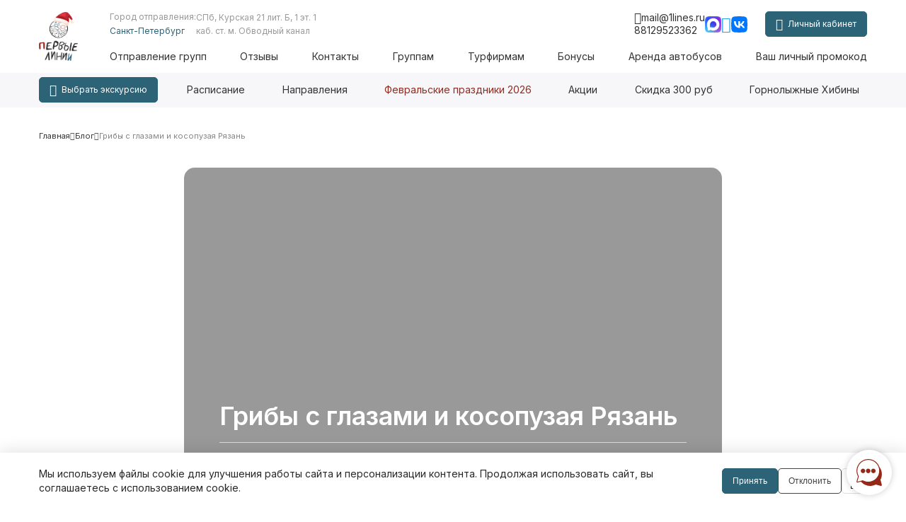

--- FILE ---
content_type: text/css
request_url: https://1lines.ru/css/root.css?v6953c2fea3047
body_size: 35639
content:
@import url(https://fonts.googleapis.com/css2?family=Inter:wght@400%3b500%3b600%3b700&display=swap);
/*! Toasty.js - v1.5.0 - 2018-05-04
* https://jakim.me/Toasty.js/
* Copyright (c) 2015-2018 Jakim Hernández; Licensed MIT */.toast-container{line-height:normal;pointer-events:none;position:fixed;transition:all 1s ease-in-out;z-index:999999}.toast-container .toast-wrapper{padding:.5em;position:relative}.toast-container .toast-soundplayer{display:none;visibility:hidden}.toast{border:1px solid;border-left:6px solid transparent;border-radius:2px;box-shadow:0 0 9px rgba(0,0,0,.25);margin:.5em 0;padding:16px;pointer-events:none;position:relative;transform:translateZ(0);transition:all .32s ease-in-out}.toast--info{background-color:#eaf2fa;border-color:#91c5f2;color:#31708f}.toast--success{background-color:#e9ffd9;border-color:#a6ca8a;color:#3c763d}.toast--warning{background-color:#fff8c4;border-color:#f2c779;color:#8a6d3b}.toast--error{background-color:#ffecec;border-color:#f5aca6;color:#a94442}.toast.close-on-click{cursor:pointer;pointer-events:auto}.toast-progressbar{bottom:0;height:4px;left:0;opacity:.5;position:absolute;transition:width 0s ease;width:0}.toast-progressbar--info{background-color:#91c5f2}.toast-progressbar--success{background-color:#a6ca8a}.toast-progressbar--warning{background-color:#f2c779}.toast-progressbar--error{background-color:#f5aca6}.toast-container--fade{bottom:0;right:0}.toast-container--fade .toast-wrapper{display:inline-block}.toast.fade-init{opacity:0}.toast.fade-show{opacity:1}.toast.fade-hide{opacity:0}.toast-container--slideLeftFade{bottom:0;right:0}.toast-container--slideLeftFade .toast-wrapper{display:inline-block}.toast.slideLeftFade-init{opacity:0;right:-100%}.toast.slideLeftFade-show{opacity:1;right:0}.toast.slideLeftFade-hide{opacity:0;right:100%}.toast-container--slideLeftRightFade{bottom:0;right:0}.toast-container--slideLeftRightFade .toast-wrapper{display:inline-block}.toast.slideLeftRightFade-init{opacity:0;right:-100%}.toast.slideLeftRightFade-show{opacity:1;right:0}.toast.slideLeftRightFade-hide{opacity:0;right:-100%}.toast-container--slideRightFade{bottom:0;right:0}.toast-container--slideRightFade .toast-wrapper{display:inline-block}.toast.slideRightFade-init{left:-100%;opacity:0}.toast.slideRightFade-show{left:0;opacity:1}.toast.slideRightFade-hide{left:100%;opacity:0}.toast-container--slideRightLeftFade{bottom:0;right:0}.toast-container--slideRightLeftFade .toast-wrapper{display:inline-block}.toast.slideRightLeftFade-init{left:-100%;opacity:0}.toast.slideRightLeftFade-show{left:0;opacity:1}.toast.slideRightLeftFade-hide{left:-100%;opacity:0}.toast-container--slideUpFade{bottom:0;right:0;top:0}.toast-container--slideUpFade .toast-wrapper{height:100%;position:relative;width:100%}.toast.slideUpFade-init{bottom:-100%;opacity:0}.toast.slideUpFade-show{bottom:0;opacity:1}.toast.slideUpFade-hide{bottom:100%;opacity:0}.toast-container--slideUpDownFade{bottom:0;right:0;top:0}.toast-container--slideUpDownFade .toast-wrapper{height:100%;position:relative;width:100%}.toast.slideUpDownFade-init{bottom:-100%;opacity:0}.toast.slideUpDownFade-show{bottom:0;opacity:1}.toast.slideUpDownFade-hide{bottom:-100%;opacity:0}.toast-container--slideDownFade{bottom:0;right:0;top:0}.toast-container--slideDownFade .toast-wrapper{height:100%;position:relative;width:100%}.toast.slideDownFade-init{opacity:0;top:-100%}.toast.slideDownFade-show{opacity:1;top:0}.toast.slideDownFade-hide{opacity:0;top:100%}.toast-container--slideDownUpFade{bottom:0;right:0;top:0}.toast-container--slideDownUpFade .toast-wrapper{height:100%;position:relative;width:100%}.toast.slideDownUpFade-init{opacity:0;top:-100%}.toast.slideDownUpFade-show{opacity:1;top:0}.toast.slideDownUpFade-hide{opacity:0;top:-100%}.toast-container--pinItUp{bottom:0;right:0;top:0}.toast-container--pinItUp .toast-wrapper{display:inline-block;float:right;height:25px}.toast.pinItUp-init{bottom:-100%;opacity:0}.toast.pinItUp-show{bottom:0;opacity:1}.toast.pinItUp-hide{bottom:100%;opacity:0}.toast-container--pinItDown{bottom:0;right:0;top:0}.toast-container--pinItDown .toast-wrapper{display:inline-block;float:right;height:25px}.toast.pinItDown-init{opacity:0;top:-100%}.toast.pinItDown-show{opacity:1;top:0}.toast.pinItDown-hide{opacity:0;top:100%}
/*! 
 * OverlayScrollbars
 * Version: 2.1.1
 * 
 * Copyright (c) Rene Haas | KingSora.
 * https://github.com/KingSora
 * 
 * Released under the MIT license.
 */.os-size-observer,.os-size-observer-listener{box-sizing:border-box;direction:inherit;overflow:hidden;pointer-events:none;visibility:hidden}.os-size-observer,.os-size-observer-listener,.os-size-observer-listener-item,.os-size-observer-listener-item-final{left:0;position:absolute;top:0;writing-mode:horizontal-tb}.os-size-observer{border:inherit;bottom:0;box-sizing:inherit;contain:strict;display:flex;flex-direction:row;flex-wrap:nowrap;left:0;margin:-133px;padding:inherit;right:0;top:0;transform:scale(.1);z-index:-1}.os-size-observer:before{box-sizing:inherit;content:"";flex:none;height:10px;padding:10px;width:10px}.os-size-observer-appear{animation:os-size-observer-appear-animation 1ms forwards}.os-size-observer-listener{border:inherit;box-sizing:border-box;flex:auto;margin:-133px;padding:inherit;position:relative;transform:scale(10)}.os-size-observer-listener.ltr{margin-left:0;margin-right:-266px}.os-size-observer-listener.rtl{margin-left:-266px;margin-right:0}.os-size-observer-listener:empty:before{content:"";height:100%;width:100%}.os-size-observer-listener:empty:before,.os-size-observer-listener>.os-size-observer-listener-item{border:inherit;box-sizing:content-box;display:block;flex:auto;padding:inherit;position:relative}.os-size-observer-listener-scroll{box-sizing:border-box;display:flex}.os-size-observer-listener-item{bottom:0;direction:ltr;flex:none;overflow:hidden;right:0}.os-size-observer-listener-item-final{transition:none}@keyframes os-size-observer-appear-animation{0%{cursor:auto}to{cursor:none}}.os-trinsic-observer{border:none;box-sizing:border-box;contain:strict;flex:none;height:0;margin:0;max-height:1px;max-width:0;overflow:hidden;padding:0;position:relative;top:calc(100% + 1px);z-index:-1}.os-trinsic-observer:not(:empty){height:calc(100% + 1px);top:-1px}.os-trinsic-observer:not(:empty)>.os-size-observer{height:1000%;min-height:1px;min-width:1px;width:1000%}.os-environment{--os-custom-prop:-1;height:200px;opacity:0;overflow:scroll;position:fixed;visibility:hidden;width:200px;z-index:var(--os-custom-prop)}.os-environment div{height:200%;margin:10px 0;width:200%}.os-environment.os-environment-flexbox-glue{display:flex;flex-direction:row;flex-wrap:nowrap;height:auto;min-height:200px;min-width:200px;width:auto}.os-environment.os-environment-flexbox-glue div{flex:auto;height:auto;margin:0;max-height:100%;max-width:100%;width:auto}.os-environment.os-environment-flexbox-glue-max{max-height:200px}.os-environment.os-environment-flexbox-glue-max div{overflow:visible}.os-environment.os-environment-flexbox-glue-max div:before{content:"";display:block;height:999px;width:999px}.os-environment,.os-viewport{-ms-overflow-style:scrollbar!important}.os-viewport-scrollbar-hidden.os-environment,.os-viewport-scrollbar-hidden.os-viewport,[data-overlayscrollbars-initialize],[data-overlayscrollbars~=scrollbarHidden]{scrollbar-width:none!important}.os-viewport-scrollbar-hidden.os-environment::-webkit-scrollbar,.os-viewport-scrollbar-hidden.os-environment::-webkit-scrollbar-corner,.os-viewport-scrollbar-hidden.os-viewport::-webkit-scrollbar,.os-viewport-scrollbar-hidden.os-viewport::-webkit-scrollbar-corner,[data-overlayscrollbars-initialize]::-webkit-scrollbar,[data-overlayscrollbars-initialize]::-webkit-scrollbar-corner,[data-overlayscrollbars~=scrollbarHidden]::-webkit-scrollbar,[data-overlayscrollbars~=scrollbarHidden]::-webkit-scrollbar-corner{-webkit-appearance:none!important;appearance:none!important;display:none!important;height:0!important;width:0!important}[data-overlayscrollbars-initialize]{overflow:auto}html.os-viewport-scrollbar-hidden,html.os-viewport-scrollbar-hidden>body,html[data-overlayscrollbars]{box-sizing:border-box;height:100%;margin:0;width:100%}html[data-overlayscrollbars]>body{overflow:visible}[data-overlayscrollbars~=host]{position:relative}.os-padding,[data-overlayscrollbars~=host]{display:flex;flex-direction:row!important;flex-wrap:nowrap!important}.os-padding,.os-viewport{border:none;box-sizing:inherit;flex:auto!important;height:auto;margin:0;padding:0;position:relative;width:100%;z-index:0}.os-viewport{--os-vaw:0;--os-vah:0}.os-viewport.os-viewport-arrange:before{content:"";height:var(--os-vah);min-height:1px;min-width:1px;pointer-events:none;position:absolute;width:var(--os-vaw);z-index:-1}[data-overlayscrollbars~=host],[data-overlayscrollbars~=viewport]{overflow:hidden}[data-overlayscrollbars~=overflowVisible]{overflow:visible}[data-overlayscrollbars-overflow-x=hidden]{overflow-x:hidden}[data-overlayscrollbars-overflow-x=scroll]{overflow-x:scroll}[data-overlayscrollbars-overflow-x=hidden]{overflow-y:hidden}[data-overlayscrollbars-overflow-y=scroll]{overflow-y:scroll}.os-padding,.os-viewport{overflow:hidden}.os-overflow-visible{overflow:visible}.os-content{box-sizing:inherit}[data-overlayscrollbars-grid],[data-overlayscrollbars-grid] .os-padding{display:grid;grid-template:1fr/1fr}[data-overlayscrollbars-grid]>.os-padding,[data-overlayscrollbars-grid]>.os-padding>.os-viewport,[data-overlayscrollbars-grid]>.os-viewport{height:auto!important;width:auto!important}.os-scrollbar{contain:size layout;contain:size layout style;opacity:0;pointer-events:none;position:absolute;transition:opacity .15s,visibility .15s,top .15s,right .15s,bottom .15s,left .15s;visibility:hidden}body>.os-scrollbar{position:fixed;z-index:99999}.os-scrollbar-transitionless{transition:none}.os-scrollbar-track{border:none!important;direction:ltr!important;padding:0!important;position:relative}.os-scrollbar-handle{position:absolute}.os-scrollbar-handle,.os-scrollbar-track{height:100%;pointer-events:none;width:100%}.os-scrollbar.os-scrollbar-handle-interactive .os-scrollbar-handle,.os-scrollbar.os-scrollbar-track-interactive .os-scrollbar-track{pointer-events:auto;touch-action:none}.os-scrollbar-horizontal{bottom:0;left:0}.os-scrollbar-vertical{right:0;top:0}.os-scrollbar-rtl.os-scrollbar-horizontal{right:0}.os-scrollbar-rtl.os-scrollbar-vertical{left:0;right:auto}.os-scrollbar-interaction.os-scrollbar-visible,.os-scrollbar-visible{opacity:1;visibility:visible}.os-scrollbar-auto-hidden{opacity:0;visibility:hidden}.os-scrollbar-unusable,.os-scrollbar-unusable *,.os-scrollbar-wheel,.os-scrollbar-wheel *{pointer-events:none!important}.os-scrollbar-unusable .os-scrollbar-handle{opacity:0!important}.os-scrollbar-horizontal .os-scrollbar-handle{bottom:0}.os-scrollbar-vertical .os-scrollbar-handle{right:0}.os-scrollbar-rtl.os-scrollbar-vertical .os-scrollbar-handle{left:0;right:auto}.os-scrollbar.os-scrollbar-horizontal.os-scrollbar-cornerless,.os-scrollbar.os-scrollbar-horizontal.os-scrollbar-cornerless.os-scrollbar-rtl{left:0;right:0}.os-scrollbar.os-scrollbar-vertical.os-scrollbar-cornerless,.os-scrollbar.os-scrollbar-vertical.os-scrollbar-cornerless.os-scrollbar-rtl{bottom:0;top:0}.os-scrollbar{--os-size:0;--os-padding-perpendicular:0;--os-padding-axis:0;--os-track-border-radius:0;--os-track-bg:none;--os-track-bg-hover:none;--os-track-bg-active:none;--os-track-border:none;--os-track-border-hover:none;--os-track-border-active:none;--os-handle-border-radius:0;--os-handle-bg:none;--os-handle-bg-hover:none;--os-handle-bg-active:none;--os-handle-border:none;--os-handle-border-hover:none;--os-handle-border-active:none;--os-handle-min-size:33px;--os-handle-max-size:none;--os-handle-perpendicular-size:100%;--os-handle-perpendicular-size-hover:100%;--os-handle-perpendicular-size-active:100%;--os-handle-interactive-area-offset:0}.os-scrollbar .os-scrollbar-track{background:var(--os-track-bg);border:var(--os-track-border);border-radius:var(--os-track-border-radius);transition:opacity .15s,background-color .15s,border-color .15s}.os-scrollbar .os-scrollbar-track:hover{background:var(--os-track-bg-hover);border:var(--os-track-border-hover)}.os-scrollbar .os-scrollbar-track:active{background:var(--os-track-bg-active);border:var(--os-track-border-active)}.os-scrollbar .os-scrollbar-handle{background:var(--os-handle-bg);border:var(--os-handle-border);border-radius:var(--os-handle-border-radius)}.os-scrollbar .os-scrollbar-handle:before{bottom:0;content:"";display:block;left:0;position:absolute;right:0;top:0}.os-scrollbar .os-scrollbar-handle:hover{background:var(--os-handle-bg-hover);border:var(--os-handle-border-hover)}.os-scrollbar .os-scrollbar-handle:active{background:var(--os-handle-bg-active);border:var(--os-handle-border-active)}.os-scrollbar-horizontal{height:var(--os-size);padding:var(--os-padding-perpendicular) var(--os-padding-axis);right:var(--os-size)}.os-scrollbar-horizontal.os-scrollbar-rtl{left:var(--os-size);right:0}.os-scrollbar-horizontal .os-scrollbar-handle{height:var(--os-handle-perpendicular-size);max-width:var(--os-handle-max-size);min-width:var(--os-handle-min-size);transition:opacity .15s,background-color .15s,border-color .15s,height .15s}.os-scrollbar-horizontal .os-scrollbar-handle:before{bottom:calc(var(--os-padding-perpendicular)*-1);top:calc((var(--os-padding-perpendicular) + var(--os-handle-interactive-area-offset))*-1)}.os-scrollbar-horizontal:hover .os-scrollbar-handle{height:var(--os-handle-perpendicular-size-hover)}.os-scrollbar-horizontal:active .os-scrollbar-handle{height:var(--os-handle-perpendicular-size-active)}.os-scrollbar-vertical{bottom:var(--os-size);padding:var(--os-padding-axis) var(--os-padding-perpendicular);width:var(--os-size)}.os-scrollbar-vertical .os-scrollbar-handle{max-height:var(--os-handle-max-size);min-height:var(--os-handle-min-size);transition:opacity .15s,background-color .15s,border-color .15s,width .15s;width:var(--os-handle-perpendicular-size)}.os-scrollbar-vertical .os-scrollbar-handle:before{left:calc((var(--os-padding-perpendicular) + var(--os-handle-interactive-area-offset))*-1);right:calc(var(--os-padding-perpendicular)*-1)}.os-scrollbar-vertical.os-scrollbar-rtl .os-scrollbar-handle:before{left:calc(var(--os-padding-perpendicular)*-1);right:calc((var(--os-padding-perpendicular) + var(--os-handle-interactive-area-offset))*-1)}.os-scrollbar-vertical:hover .os-scrollbar-handle{width:var(--os-handle-perpendicular-size-hover)}.os-scrollbar-vertical:active .os-scrollbar-handle{width:var(--os-handle-perpendicular-size-active)}.os-theme-none.os-scrollbar,[data-overlayscrollbars~=updating]>.os-scrollbar{display:none!important}.os-theme-dark,.os-theme-light{--os-size:10px;--os-padding-perpendicular:2px;--os-padding-axis:2px;--os-track-border-radius:10px;--os-handle-interactive-area-offset:4px;--os-handle-border-radius:10px;box-sizing:border-box}.os-theme-dark{--os-handle-bg:rgba(0,0,0,.44);--os-handle-bg-hover:rgba(0,0,0,.55);--os-handle-bg-active:rgba(0,0,0,.66)}.os-theme-light{--os-handle-bg:hsla(0,0%,100%,.44);--os-handle-bg-hover:hsla(0,0%,100%,.55);--os-handle-bg-active:hsla(0,0%,100%,.66)}.os-no-css-vars.os-theme-dark.os-scrollbar .os-scrollbar-handle,.os-no-css-vars.os-theme-dark.os-scrollbar .os-scrollbar-track,.os-no-css-vars.os-theme-light.os-scrollbar .os-scrollbar-handle,.os-no-css-vars.os-theme-light.os-scrollbar .os-scrollbar-track{border-radius:10px}.os-no-css-vars.os-theme-dark.os-scrollbar-horizontal,.os-no-css-vars.os-theme-light.os-scrollbar-horizontal{height:10px;padding:2px;right:10px}.os-no-css-vars.os-theme-dark.os-scrollbar-horizontal.os-scrollbar-rtl,.os-no-css-vars.os-theme-light.os-scrollbar-horizontal.os-scrollbar-rtl{left:10px;right:0}.os-no-css-vars.os-theme-dark.os-scrollbar-horizontal .os-scrollbar-handle,.os-no-css-vars.os-theme-light.os-scrollbar-horizontal .os-scrollbar-handle{max-width:none;min-width:33px}.os-no-css-vars.os-theme-dark.os-scrollbar-horizontal .os-scrollbar-handle:before,.os-no-css-vars.os-theme-light.os-scrollbar-horizontal .os-scrollbar-handle:before{bottom:-2px;top:-6px}.os-no-css-vars.os-theme-dark.os-scrollbar-vertical,.os-no-css-vars.os-theme-light.os-scrollbar-vertical{bottom:10px;padding:2px;width:10px}.os-no-css-vars.os-theme-dark.os-scrollbar-vertical .os-scrollbar-handle,.os-no-css-vars.os-theme-light.os-scrollbar-vertical .os-scrollbar-handle{max-height:none;min-height:33px}.os-no-css-vars.os-theme-dark.os-scrollbar-vertical .os-scrollbar-handle:before,.os-no-css-vars.os-theme-light.os-scrollbar-vertical .os-scrollbar-handle:before{left:-6px;right:-2px}.os-no-css-vars.os-theme-dark.os-scrollbar-vertical.os-scrollbar-rtl .os-scrollbar-handle:before,.os-no-css-vars.os-theme-light.os-scrollbar-vertical.os-scrollbar-rtl .os-scrollbar-handle:before{left:-2px;right:-6px}.os-no-css-vars.os-theme-dark .os-scrollbar-handle{background:rgba(0,0,0,.44)}.os-no-css-vars.os-theme-dark:hover .os-scrollbar-handle{background:rgba(0,0,0,.55)}.os-no-css-vars.os-theme-dark:active .os-scrollbar-handle{background:rgba(0,0,0,.66)}.os-no-css-vars.os-theme-light .os-scrollbar-handle{background:hsla(0,0%,100%,.44)}.os-no-css-vars.os-theme-light:hover .os-scrollbar-handle{background:hsla(0,0%,100%,.55)}.os-no-css-vars.os-theme-light:active .os-scrollbar-handle{background:hsla(0,0%,100%,.66)}
[aria-label][role~=tooltip]{position:relative}[aria-label][role~=tooltip]:after,[aria-label][role~=tooltip]:before{backface-visibility:hidden;box-sizing:border-box;opacity:0;pointer-events:none;position:absolute;transform:translateZ(0);transform-origin:top;transition:all var(--microtip-transition-duration,.18s) var(--microtip-transition-easing,ease-in-out) var(--microtip-transition-delay,0s);will-change:transform;z-index:10}[aria-label][role~=tooltip]:before{background-size:100% auto!important;content:""}[aria-label][role~=tooltip]:after{background:hsla(0,0%,7%,.9);border-radius:4px;box-sizing:content-box;color:#fff;content:attr(aria-label);font-size:var(--microtip-font-size,13px);font-weight:var(--microtip-font-weight,normal);padding:.5em 1em;text-transform:var(--microtip-text-transform,none);white-space:nowrap}[aria-label][role~=tooltip]:focus:after,[aria-label][role~=tooltip]:focus:before,[aria-label][role~=tooltip]:hover:after,[aria-label][role~=tooltip]:hover:before{opacity:1;pointer-events:auto}[role~=tooltip][data-microtip-position|=top]:before{background:url("data:image/svg+xml;charset=utf-8,%3Csvg xmlns='http://www.w3.org/2000/svg' width='36' height='12'%3E%3Cpath fill='rgba(17, 17, 17, 0.9)' d='M2.658 0h32.004c-6 0-11.627 12.002-16.002 12.002C14.285 12.002 8.594 0 2.658 0Z'/%3E%3C/svg%3E") no-repeat;height:6px;margin-bottom:5px;width:18px}[role~=tooltip][data-microtip-position|=top]:after{margin-bottom:11px}[role~=tooltip][data-microtip-position|=top]:before{bottom:100%;left:50%;transform:translate3d(-50%,0,0)}[role~=tooltip][data-microtip-position|=top]:hover:before{transform:translate3d(-50%,-5px,0)}[role~=tooltip][data-microtip-position|=top]:after{bottom:100%;left:50%;transform:translate3d(-50%,0,0)}[role~=tooltip][data-microtip-position=top]:hover:after{transform:translate3d(-50%,-5px,0)}[role~=tooltip][data-microtip-position=top-left]:after{bottom:100%;transform:translate3d(calc(-100% + 16px),0,0)}[role~=tooltip][data-microtip-position=top-left]:hover:after{transform:translate3d(calc(-100% + 16px),-5px,0)}[role~=tooltip][data-microtip-position=top-right]:after{bottom:100%;transform:translate3d(-16px,0,0)}[role~=tooltip][data-microtip-position=top-right]:hover:after{transform:translate3d(-16px,-5px,0)}[role~=tooltip][data-microtip-position|=bottom]:before{background:url("data:image/svg+xml;charset=utf-8,%3Csvg xmlns='http://www.w3.org/2000/svg' width='36' height='12'%3E%3Cpath fill='rgba(17, 17, 17, 0.9)' d='M33.342 12H1.338c6 0 11.627-12.002 16.002-12.002C21.715-.002 27.406 12 33.342 12Z'/%3E%3C/svg%3E") no-repeat;height:6px;margin-bottom:0;margin-top:5px;width:18px}[role~=tooltip][data-microtip-position|=bottom]:after{margin-top:11px}[role~=tooltip][data-microtip-position|=bottom]:before{bottom:auto;left:50%;top:100%;transform:translate3d(-50%,-10px,0)}[role~=tooltip][data-microtip-position|=bottom]:hover:before{transform:translate3d(-50%,0,0)}[role~=tooltip][data-microtip-position|=bottom]:after{left:50%;top:100%;transform:translate3d(-50%,-10px,0)}[role~=tooltip][data-microtip-position=bottom]:hover:after{transform:translate3d(-50%,0,0)}[role~=tooltip][data-microtip-position=bottom-left]:after{top:100%;transform:translate3d(calc(-100% + 16px),-10px,0)}[role~=tooltip][data-microtip-position=bottom-left]:hover:after{transform:translate3d(calc(-100% + 16px),0,0)}[role~=tooltip][data-microtip-position=bottom-right]:after{top:100%;transform:translate3d(-16px,-10px,0)}[role~=tooltip][data-microtip-position=bottom-right]:hover:after{transform:translate3d(-16px,0,0)}[role~=tooltip][data-microtip-position=left]:after,[role~=tooltip][data-microtip-position=left]:before{bottom:auto;left:auto;right:100%;top:50%;transform:translate3d(10px,-50%,0)}[role~=tooltip][data-microtip-position=left]:before{background:url("data:image/svg+xml;charset=utf-8,%3Csvg xmlns='http://www.w3.org/2000/svg' width='12' height='36'%3E%3Cpath fill='rgba(17, 17, 17, 0.9)' d='M0 33.342V1.338c0 6 12.002 11.627 12.002 16.002C12.002 21.715 0 27.406 0 33.342Z'/%3E%3C/svg%3E") no-repeat;height:18px;margin-bottom:0;margin-right:5px;width:6px}[role~=tooltip][data-microtip-position=left]:after{margin-right:11px}[role~=tooltip][data-microtip-position=left]:hover:after,[role~=tooltip][data-microtip-position=left]:hover:before{transform:translate3d(0,-50%,0)}[role~=tooltip][data-microtip-position=right]:after,[role~=tooltip][data-microtip-position=right]:before{bottom:auto;left:100%;top:50%;transform:translate3d(-10px,-50%,0)}[role~=tooltip][data-microtip-position=right]:before{background:url("data:image/svg+xml;charset=utf-8,%3Csvg xmlns='http://www.w3.org/2000/svg' width='12' height='36'%3E%3Cpath fill='rgba(17, 17, 17, 0.9)' d='M12 2.658v32.004c0-6-12.002-11.627-12.002-16.002C-.002 14.285 12 8.594 12 2.658Z'/%3E%3C/svg%3E") no-repeat;height:18px;margin-bottom:0;margin-left:5px;width:6px}[role~=tooltip][data-microtip-position=right]:after{margin-left:11px}[role~=tooltip][data-microtip-position=right]:hover:after,[role~=tooltip][data-microtip-position=right]:hover:before{transform:translate3d(0,-50%,0)}[role~=tooltip][data-microtip-size=small]:after{white-space:normal;width:80px}[role~=tooltip][data-microtip-size=medium]:after{white-space:normal;width:150px}[role~=tooltip][data-microtip-size=large]:after{white-space:normal;width:260px}
.select2-container{box-sizing:border-box;display:inline-block;margin:0;position:relative;vertical-align:middle}.select2-container .select2-selection--single{box-sizing:border-box;cursor:pointer;display:block;height:28px;-moz-user-select:none;user-select:none;-webkit-user-select:none}.select2-container .select2-selection--single .select2-selection__rendered{display:block;overflow:hidden;padding-left:8px;padding-right:20px;text-overflow:ellipsis;white-space:nowrap}.select2-container .select2-selection--single .select2-selection__clear{background-color:transparent;border:none;font-size:1em}.select2-container[dir=rtl] .select2-selection--single .select2-selection__rendered{padding-left:20px;padding-right:8px}.select2-container .select2-selection--multiple{box-sizing:border-box;cursor:pointer;display:block;min-height:32px;-moz-user-select:none;user-select:none;-webkit-user-select:none}.select2-container .select2-selection--multiple .select2-selection__rendered{display:inline;list-style:none;padding:0}.select2-container .select2-selection--multiple .select2-selection__clear{background-color:transparent;border:none;font-size:1em}.select2-container .select2-search--inline .select2-search__field{border:none;box-sizing:border-box;font-family:sans-serif;font-size:100%;height:18px;margin-left:5px;margin-top:5px;max-width:100%;overflow:hidden;padding:0;resize:none;vertical-align:bottom;word-break:keep-all}.select2-container .select2-search--inline .select2-search__field::-webkit-search-cancel-button{-webkit-appearance:none}.select2-dropdown{background-color:#fff;border:1px solid #aaa;border-radius:4px;box-sizing:border-box;display:block;left:-100000px;position:absolute;width:100%;z-index:1051}.select2-results{display:block}.select2-results__options{list-style:none;margin:0;padding:0}.select2-results__option{padding:6px;-moz-user-select:none;user-select:none;-webkit-user-select:none}.select2-results__option--selectable{cursor:pointer}.select2-container--open .select2-dropdown{left:0}.select2-container--open .select2-dropdown--above{border-bottom:none;border-bottom-left-radius:0;border-bottom-right-radius:0}.select2-container--open .select2-dropdown--below{border-top:none;border-top-left-radius:0;border-top-right-radius:0}.select2-search--dropdown{display:block;padding:4px}.select2-search--dropdown .select2-search__field{box-sizing:border-box;padding:4px;width:100%}.select2-search--dropdown .select2-search__field::-webkit-search-cancel-button{-webkit-appearance:none}.select2-search--dropdown.select2-search--hide{display:none}.select2-close-mask{background-color:#fff;border:0;display:block;filter:alpha(opacity=0);height:auto;left:0;margin:0;min-height:100%;min-width:100%;opacity:0;padding:0;position:fixed;top:0;width:auto;z-index:99}.select2-hidden-accessible{clip:rect(0 0 0 0)!important;border:0!important;-webkit-clip-path:inset(50%)!important;clip-path:inset(50%)!important;height:1px!important;overflow:hidden!important;padding:0!important;position:absolute!important;white-space:nowrap!important;width:1px!important}.select2-container--default .select2-selection--single{background-color:#fff;border:1px solid #aaa;border-radius:4px}.select2-container--default .select2-selection--single .select2-selection__rendered{color:#444;line-height:28px}.select2-container--default .select2-selection--single .select2-selection__clear{cursor:pointer;float:right;font-weight:700;height:26px;margin-right:20px;padding-right:0}.select2-container--default .select2-selection--single .select2-selection__placeholder{color:#999}.select2-container--default .select2-selection--single .select2-selection__arrow{height:26px;position:absolute;right:1px;top:1px;width:20px}.select2-container--default .select2-selection--single .select2-selection__arrow b{border-color:#888 transparent transparent;border-style:solid;border-width:5px 4px 0;height:0;left:50%;margin-left:-4px;margin-top:-2px;position:absolute;top:50%;width:0}.select2-container--default[dir=rtl] .select2-selection--single .select2-selection__clear{float:left}.select2-container--default[dir=rtl] .select2-selection--single .select2-selection__arrow{left:1px;right:auto}.select2-container--default.select2-container--disabled .select2-selection--single{background-color:#eee;cursor:default}.select2-container--default.select2-container--disabled .select2-selection--single .select2-selection__clear{display:none}.select2-container--default.select2-container--open .select2-selection--single .select2-selection__arrow b{border-color:transparent transparent #888;border-width:0 4px 5px}.select2-container--default .select2-selection--multiple{background-color:#fff;border:1px solid #aaa;border-radius:4px;cursor:text;padding-bottom:5px;padding-right:5px;position:relative}.select2-container--default .select2-selection--multiple.select2-selection--clearable{padding-right:25px}.select2-container--default .select2-selection--multiple .select2-selection__clear{cursor:pointer;font-weight:700;height:20px;margin-right:10px;margin-top:5px;padding:1px;position:absolute;right:0}.select2-container--default .select2-selection--multiple .select2-selection__choice{background-color:#e4e4e4;border:1px solid #aaa;border-radius:4px;box-sizing:border-box;display:inline-block;margin-left:5px;margin-top:5px;max-width:100%;overflow:hidden;padding:0 0 0 20px;position:relative;text-overflow:ellipsis;vertical-align:bottom;white-space:nowrap}.select2-container--default .select2-selection--multiple .select2-selection__choice__display{cursor:default;padding-left:2px;padding-right:5px}.select2-container--default .select2-selection--multiple .select2-selection__choice__remove{background-color:transparent;border:none;border-bottom-left-radius:4px;border-right:1px solid #aaa;border-top-left-radius:4px;color:#999;cursor:pointer;font-size:1em;font-weight:700;left:0;padding:0 4px;position:absolute;top:0}.select2-container--default .select2-selection--multiple .select2-selection__choice__remove:focus,.select2-container--default .select2-selection--multiple .select2-selection__choice__remove:hover{background-color:#f1f1f1;color:#333;outline:none}.select2-container--default[dir=rtl] .select2-selection--multiple .select2-selection__choice{margin-left:5px;margin-right:auto}.select2-container--default[dir=rtl] .select2-selection--multiple .select2-selection__choice__display{padding-left:5px;padding-right:2px}.select2-container--default[dir=rtl] .select2-selection--multiple .select2-selection__choice__remove{border-bottom-left-radius:0;border-bottom-right-radius:4px;border-left:1px solid #aaa;border-right:none;border-top-left-radius:0;border-top-right-radius:4px}.select2-container--default[dir=rtl] .select2-selection--multiple .select2-selection__clear{float:left;margin-left:10px;margin-right:auto}.select2-container--default.select2-container--focus .select2-selection--multiple{border:1px solid #000;outline:0}.select2-container--default.select2-container--disabled .select2-selection--multiple{background-color:#eee;cursor:default}.select2-container--default.select2-container--disabled .select2-selection__choice__remove{display:none}.select2-container--default.select2-container--open.select2-container--above .select2-selection--multiple,.select2-container--default.select2-container--open.select2-container--above .select2-selection--single{border-top-left-radius:0;border-top-right-radius:0}.select2-container--default.select2-container--open.select2-container--below .select2-selection--multiple,.select2-container--default.select2-container--open.select2-container--below .select2-selection--single{border-bottom-left-radius:0;border-bottom-right-radius:0}.select2-container--default .select2-search--dropdown .select2-search__field{border:1px solid #aaa}.select2-container--default .select2-search--inline .select2-search__field{-webkit-appearance:textfield;background:transparent;border:none;box-shadow:none;outline:0}.select2-container--default .select2-results>.select2-results__options{max-height:200px;overflow-y:auto}.select2-container--default .select2-results__option .select2-results__option{padding-left:1em}.select2-container--default .select2-results__option .select2-results__option .select2-results__group{padding-left:0}.select2-container--default .select2-results__option .select2-results__option .select2-results__option{margin-left:-1em;padding-left:2em}.select2-container--default .select2-results__option .select2-results__option .select2-results__option .select2-results__option{margin-left:-2em;padding-left:3em}.select2-container--default .select2-results__option .select2-results__option .select2-results__option .select2-results__option .select2-results__option{margin-left:-3em;padding-left:4em}.select2-container--default .select2-results__option .select2-results__option .select2-results__option .select2-results__option .select2-results__option .select2-results__option{margin-left:-4em;padding-left:5em}.select2-container--default .select2-results__option .select2-results__option .select2-results__option .select2-results__option .select2-results__option .select2-results__option .select2-results__option{margin-left:-5em;padding-left:6em}.select2-container--default .select2-results__option--group{padding:0}.select2-container--default .select2-results__option--disabled{color:#999}.select2-container--default .select2-results__option--selected{background-color:#ddd}.select2-container--default .select2-results__option--highlighted.select2-results__option--selectable{background-color:#5897fb;color:#fff}.select2-container--default .select2-results__group{cursor:default;display:block;padding:6px}.select2-container--classic .select2-selection--single{background-color:#f7f7f7;background-image:linear-gradient(180deg,#fff 50%,#eee);background-repeat:repeat-x;border:1px solid #aaa;border-radius:4px;filter:progid:DXImageTransform.Microsoft.gradient(startColorstr="#FFFFFFFF",endColorstr="#FFEEEEEE",GradientType=0);outline:0}.select2-container--classic .select2-selection--single:focus{border:1px solid #5897fb}.select2-container--classic .select2-selection--single .select2-selection__rendered{color:#444;line-height:28px}.select2-container--classic .select2-selection--single .select2-selection__clear{cursor:pointer;float:right;font-weight:700;height:26px;margin-right:20px}.select2-container--classic .select2-selection--single .select2-selection__placeholder{color:#999}.select2-container--classic .select2-selection--single .select2-selection__arrow{background-color:#ddd;background-image:linear-gradient(180deg,#eee 50%,#ccc);background-repeat:repeat-x;border:none;border-bottom-right-radius:4px;border-left:1px solid #aaa;border-top-right-radius:4px;filter:progid:DXImageTransform.Microsoft.gradient(startColorstr="#FFEEEEEE",endColorstr="#FFCCCCCC",GradientType=0);height:26px;position:absolute;right:1px;top:1px;width:20px}.select2-container--classic .select2-selection--single .select2-selection__arrow b{border-color:#888 transparent transparent;border-style:solid;border-width:5px 4px 0;height:0;left:50%;margin-left:-4px;margin-top:-2px;position:absolute;top:50%;width:0}.select2-container--classic[dir=rtl] .select2-selection--single .select2-selection__clear{float:left}.select2-container--classic[dir=rtl] .select2-selection--single .select2-selection__arrow{border:none;border-radius:0;border-bottom-left-radius:4px;border-right:1px solid #aaa;border-top-left-radius:4px;left:1px;right:auto}.select2-container--classic.select2-container--open .select2-selection--single{border:1px solid #5897fb}.select2-container--classic.select2-container--open .select2-selection--single .select2-selection__arrow{background:transparent;border:none}.select2-container--classic.select2-container--open .select2-selection--single .select2-selection__arrow b{border-color:transparent transparent #888;border-width:0 4px 5px}.select2-container--classic.select2-container--open.select2-container--above .select2-selection--single{background-image:linear-gradient(180deg,#fff 0,#eee 50%);background-repeat:repeat-x;border-top:none;border-top-left-radius:0;border-top-right-radius:0;filter:progid:DXImageTransform.Microsoft.gradient(startColorstr="#FFFFFFFF",endColorstr="#FFEEEEEE",GradientType=0)}.select2-container--classic.select2-container--open.select2-container--below .select2-selection--single{background-image:linear-gradient(180deg,#eee 50%,#fff);background-repeat:repeat-x;border-bottom:none;border-bottom-left-radius:0;border-bottom-right-radius:0;filter:progid:DXImageTransform.Microsoft.gradient(startColorstr="#FFEEEEEE",endColorstr="#FFFFFFFF",GradientType=0)}.select2-container--classic .select2-selection--multiple{background-color:#fff;border:1px solid #aaa;border-radius:4px;cursor:text;outline:0;padding-bottom:5px;padding-right:5px}.select2-container--classic .select2-selection--multiple:focus{border:1px solid #5897fb}.select2-container--classic .select2-selection--multiple .select2-selection__clear{display:none}.select2-container--classic .select2-selection--multiple .select2-selection__choice{background-color:#e4e4e4;border:1px solid #aaa;border-radius:4px;display:inline-block;margin-left:5px;margin-top:5px;padding:0}.select2-container--classic .select2-selection--multiple .select2-selection__choice__display{cursor:default;padding-left:2px;padding-right:5px}.select2-container--classic .select2-selection--multiple .select2-selection__choice__remove{background-color:transparent;border:none;border-bottom-left-radius:4px;border-top-left-radius:4px;color:#888;cursor:pointer;font-size:1em;font-weight:700;padding:0 4px}.select2-container--classic .select2-selection--multiple .select2-selection__choice__remove:hover{color:#555;outline:none}.select2-container--classic[dir=rtl] .select2-selection--multiple .select2-selection__choice{margin-left:5px;margin-right:auto}.select2-container--classic[dir=rtl] .select2-selection--multiple .select2-selection__choice__display{padding-left:5px;padding-right:2px}.select2-container--classic[dir=rtl] .select2-selection--multiple .select2-selection__choice__remove{border-bottom-left-radius:0;border-bottom-right-radius:4px;border-top-left-radius:0;border-top-right-radius:4px}.select2-container--classic.select2-container--open .select2-selection--multiple{border:1px solid #5897fb}.select2-container--classic.select2-container--open.select2-container--above .select2-selection--multiple{border-top:none;border-top-left-radius:0;border-top-right-radius:0}.select2-container--classic.select2-container--open.select2-container--below .select2-selection--multiple{border-bottom:none;border-bottom-left-radius:0;border-bottom-right-radius:0}.select2-container--classic .select2-search--dropdown .select2-search__field{border:1px solid #aaa;outline:0}.select2-container--classic .select2-search--inline .select2-search__field{box-shadow:none;outline:0}.select2-container--classic .select2-dropdown{background-color:#fff;border:1px solid transparent}.select2-container--classic .select2-dropdown--above{border-bottom:none}.select2-container--classic .select2-dropdown--below{border-top:none}.select2-container--classic .select2-results>.select2-results__options{max-height:200px;overflow-y:auto}.select2-container--classic .select2-results__option--group{padding:0}.select2-container--classic .select2-results__option--disabled{color:grey}.select2-container--classic .select2-results__option--highlighted.select2-results__option--selectable{background-color:#3875d7;color:#fff}.select2-container--classic .select2-results__group{cursor:default;display:block;padding:6px}.select2-container--classic.select2-container--open .select2-dropdown{border-color:#5897fb}
@charset "UTF-8";a,abbr,acronym,address,applet,article,aside,audio,b,big,blockquote,body,canvas,caption,center,cite,code,dd,del,details,dfn,div,dl,dt,em,embed,fieldset,figcaption,figure,footer,form,h1,h2,h3,h4,h5,h6,header,hgroup,html,i,iframe,img,ins,kbd,label,legend,li,mark,menu,nav,object,ol,output,p,pre,q,ruby,s,samp,section,small,span,strike,strong,sub,summary,sup,table,tbody,td,tfoot,th,thead,time,tr,tt,u,ul,var,video{border:0;font-size:100%;font:inherit;margin:0;padding:0;vertical-align:baseline}article,aside,details,figcaption,figure,footer,header,hgroup,menu,nav,section{display:block}body{line-height:1}ol,ul{list-style:none}blockquote,q{quotes:none}blockquote:after,blockquote:before,q:after,q:before{content:"";content:none}table{border-collapse:collapse;border-spacing:0}@keyframes rotateSpinner{to{transform:rotate(1turn)}}.button,.category-block,.category-block__name,.filter,.filter__block__header,.filter__buttons,.filter__header:after,.header__bottom__item,.hotel-block,.hotel-block__name,.modal__close,.page-block,.page-block__name,.sight-block,.sight-block__name,.tour-block,.tour-block__body,.tour-block__image,.tour-block__name,.tour-block__text,.ui-field-checkbox label:after,.ui-field-checkbox label:before,.ui-switch__knobs,.ui-switch__layer,a,button{transition:all .3s}.ui-field .ui-input-block label,.ui-field input[type=date],.ui-field input[type=number],.ui-field input[type=password],.ui-field input[type=text],.ui-field select,.ui-field textarea{font-size:14px;font-weight:500;line-height:140%}.support-helper{bottom:20px;position:fixed;right:20px;-webkit-user-select:none;-moz-user-select:none;user-select:none;z-index:9999}.support-helper__icon{align-items:center;background:#fff;border-radius:100%;box-shadow:0 0 10px rgba(0,0,0,.2);color:#fff;cursor:pointer;display:flex;font-size:30px;font-weight:300;height:64px;justify-content:center;line-height:30px;transition:background .3s,color .3s;width:64px}.support-helper__icon svg{width:60%}.support-helper__icon svg path{transition:fill .3s}.support-helper__icon:hover{background:#eefaf7;color:#52cbaa}.support-helper__icon:hover svg path{fill:#52cbaa}.support-helper-box{display:none;height:100%;left:0;position:fixed;top:0;width:100%;z-index:1000}.support-helper.open .support-helper-overlay{background:rgba(0,0,0,.7);box-shadow:0 0 20px 5px rgba(0,0,0,.1);height:100%;left:0;position:fixed;top:0;width:100%;z-index:1000}.support-helper.open .support-helper-box{display:block}.support-helper__header{font-size:16px;font-weight:700;line-height:100%;text-align:center}.support-helper-box__inner{bottom:0;display:flex;flex-direction:column;padding:20px;position:absolute;right:0}.support-helper__links{align-items:center;display:flex;flex-direction:column;gap:10px}.support-helper-link{align-items:center;border-radius:100%;display:flex;height:50px;justify-content:center;position:relative;transition:opacity .3s;width:50px}.support-helper-link:hover{opacity:.85}.support-helper-link--tg{background:#29a9eb}.support-helper-link--wa{background:#40c451}.support-helper-link--vk{background:#fff}.support-helper-link--max svg{height:50px;width:50px}.support-helper-link--chat{background:#52cbaa}.support-helper-link--chat .support-helper-link__inner{display:none}.support-helper-link--close{background:#5e5e5e;height:64px;width:64px}.support-helper-link__icon{display:flex}.support-helper-link__icon svg path{fill:#fff}.support-helper-link__text{display:none}.support-helper-circle-counter{background-color:#ff6769;border-radius:50%;box-sizing:unset;color:#fff;display:none;font-size:11px;height:16px;letter-spacing:0;line-height:16px;margin:0;padding:2px;position:absolute;right:-4px;text-align:center;top:-3px;vertical-align:middle;width:16px}.support-helper-circle-counter--visible{display:block}@keyframes slideIn{to{transform:translateY(0)}}@keyframes slideOut{to{transform:translateY(100%)}}body.page-scroll-lock{inline-size:100%;overflow-y:scroll;position:fixed;top:var(--st,0)}body.page-scroll-hide{overflow:hidden}:root.scroll-behavior-auto{scroll-behavior:auto}

/*! Lity - v2.4.1 - 2020-04-26
* http://sorgalla.com/lity/
* Copyright (c) 2015-2020 Jan Sorgalla; Licensed MIT */.lity{background:#0b0b0b;background:rgba(0,0,0,.9);bottom:0;left:0;opacity:0;outline:none!important;position:fixed;right:0;top:0;transition:opacity .3s ease;white-space:nowrap;z-index:9990}.lity.lity-opened{opacity:1}.lity.lity-closed{opacity:0}.lity *{box-sizing:border-box}.lity-wrap{bottom:0;left:0;outline:none!important;position:fixed;right:0;text-align:center;top:0;z-index:9990}.lity-wrap:before{content:"";display:inline-block;height:100%;margin-right:-.25em;vertical-align:middle}.lity-loader{color:#fff;font-family:Arial,Helvetica,sans-serif;font-size:14px;margin-top:-.8em;opacity:0;position:absolute;text-align:center;top:50%;transition:opacity .3s ease;width:100%;z-index:9991}.lity-loading .lity-loader{opacity:1}.lity-container{display:inline-block;max-height:100%;max-width:100%;outline:none!important;position:relative;text-align:left;vertical-align:middle;white-space:normal;z-index:9992}.lity-content{transform:scale(1);transition:transform .3s ease;width:100%;z-index:9993}.lity-closed .lity-content,.lity-loading .lity-content{transform:scale(.8)}.lity-content:after{bottom:0;box-shadow:0 0 8px rgba(0,0,0,.6);content:"";display:block;height:auto;left:0;position:absolute;right:0;top:0;width:auto;z-index:-1}.lity-close{-webkit-appearance:none;background:none;border:0;box-shadow:none;color:#fff;cursor:pointer;font-family:Arial,Baskerville,monospace;font-size:35px;font-style:normal;height:35px;line-height:35px;outline:none;padding:0;position:fixed;right:0;text-align:center;text-decoration:none;text-shadow:0 1px 2px rgba(0,0,0,.6);top:0;width:35px;z-index:9994}.lity-close::-moz-focus-inner{border:0;padding:0}.lity-close:active,.lity-close:focus,.lity-close:hover,.lity-close:visited{background:none;border:0;box-shadow:none;color:#fff;font-family:Arial,Baskerville,monospace;font-size:35px;font-style:normal;line-height:35px;outline:none;padding:0;text-align:center;text-decoration:none;text-shadow:0 1px 2px rgba(0,0,0,.6)}.lity-close:active{top:1px}.lity-image img{border:0;display:block;line-height:0;max-width:100%}.lity-facebookvideo .lity-container,.lity-googlemaps .lity-container,.lity-iframe .lity-container,.lity-vimeo .lity-container,.lity-youtube .lity-container{max-width:964px;width:100%}.lity-iframe-container{-webkit-overflow-scrolling:touch;height:0;overflow:auto;padding-top:56.25%;pointer-events:auto;transform:translateZ(0);width:100%}.lity-iframe-container iframe{background:#000;box-shadow:0 0 8px rgba(0,0,0,.6);display:block;height:100%;left:0;position:absolute;top:0;width:100%}.lity-hide{display:none}@font-face{font-family:boxicons;font-style:normal;font-weight:400;src:url(/fonts/vendor/boxicons/boxicons.eot?65a8ce52fc5427e8f94dcc5845d439ec);src:url(/fonts/vendor/boxicons/boxicons.eot?65a8ce52fc5427e8f94dcc5845d439ec) format("embedded-opentype"),url(/fonts/vendor/boxicons/boxicons.woff2?df635aaf04cd75132f620e37ada9247c) format("woff2"),url(/fonts/vendor/boxicons/boxicons.woff?d12afc36557395143e4b7f5bd3d60ae6) format("woff"),url(/fonts/vendor/boxicons/boxicons.ttf?db9ddb1898dbd76badca2274342644cc) format("truetype"),url(/fonts/vendor/boxicons/boxicons.svg?9e2b21b135bc7d4c803f4f6defbdd91e?#boxicons) format("svg")}.bx{speak:none;-webkit-font-smoothing:antialiased;-moz-osx-font-smoothing:grayscale;display:inline-block;font-family:boxicons!important;font-style:normal;font-variant:normal;font-weight:400;line-height:1;text-rendering:auto;text-transform:none}.bx-ul{list-style:none;margin-left:2em;padding-left:0}.bx-ul>li{position:relative}.bx-ul .bx{font-size:inherit;left:-2em;line-height:inherit;position:absolute;text-align:center;width:2em}@keyframes spin{0%{transform:rotate(0)}to{transform:rotate(359deg)}}@keyframes burst{0%{opacity:1;transform:scale(1)}90%{opacity:0;transform:scale(1.5)}}@keyframes flashing{0%{opacity:1}45%{opacity:0}90%{opacity:1}}@keyframes fade-left{0%{opacity:1;transform:translateX(0)}75%{opacity:0;transform:translateX(-20px)}}@keyframes fade-right{0%{opacity:1;transform:translateX(0)}75%{opacity:0;transform:translateX(20px)}}@keyframes fade-up{0%{opacity:1;transform:translateY(0)}75%{opacity:0;transform:translateY(-20px)}}@keyframes fade-down{0%{opacity:1;transform:translateY(0)}75%{opacity:0;transform:translateY(20px)}}@keyframes tada{0%{transform:scaleX(1)}10%,20%{transform:scale3d(.95,.95,.95) rotate(-10deg)}30%,50%,70%,90%{transform:scaleX(1) rotate(10deg)}40%,60%,80%{transform:rotate(-10deg)}to{transform:scaleX(1)}}.bx-spin,.bx-spin-hover:hover{animation:spin 2s linear infinite}.bx-tada,.bx-tada-hover:hover{animation:tada 1.5s ease infinite}.bx-flashing,.bx-flashing-hover:hover{animation:flashing 1.5s linear infinite}.bx-burst,.bx-burst-hover:hover{animation:burst 1.5s linear infinite}.bx-fade-up,.bx-fade-up-hover:hover{animation:fade-up 1.5s linear infinite}.bx-fade-down,.bx-fade-down-hover:hover{animation:fade-down 1.5s linear infinite}.bx-fade-left,.bx-fade-left-hover:hover{animation:fade-left 1.5s linear infinite}.bx-fade-right,.bx-fade-right-hover:hover{animation:fade-right 1.5s linear infinite}.bx-xs{font-size:1rem!important}.bx-sm{font-size:1.55rem!important}.bx-md{font-size:2.25rem!important}.bx-lg{font-size:3rem!important}.bx-fw{font-size:1.2857142857em;height:.8em;line-height:.8em;margin-top:-.2em!important;vertical-align:middle;width:1.2857142857em}.bx-pull-left{float:left;margin-right:.3em!important}.bx-pull-right{float:right;margin-left:.3em!important}.bx-rotate-90{-ms-filter:"progid:DXImageTransform.Microsoft.BasicImage(rotation=1)";transform:rotate(90deg)}.bx-rotate-180{-ms-filter:"progid:DXImageTransform.Microsoft.BasicImage(rotation=2)";transform:rotate(180deg)}.bx-rotate-270{-ms-filter:"progid:DXImageTransform.Microsoft.BasicImage(rotation=3)";transform:rotate(270deg)}.bx-flip-horizontal{-ms-filter:"progid:DXImageTransform.Microsoft.BasicImage(rotation=0, mirror=1)";transform:scaleX(-1)}.bx-flip-vertical{-ms-filter:"progid:DXImageTransform.Microsoft.BasicImage(rotation=2, mirror=1)";transform:scaleY(-1)}.bx-border{border:.07em solid rgba(0,0,0,.1);border-radius:.25em;padding:.25em}.bx-border-circle{border:.07em solid rgba(0,0,0,.1);border-radius:50%;padding:.25em}.bxs-balloon:before{content:"\eb60"}.bxs-castle:before{content:"\eb79"}.bxs-coffee-bean:before{content:"\eb92"}.bxs-objects-horizontal-center:before{content:"\ebab"}.bxs-objects-horizontal-left:before{content:"\ebc4"}.bxs-objects-horizontal-right:before{content:"\ebdd"}.bxs-objects-vertical-bottom:before{content:"\ebf6"}.bxs-objects-vertical-center:before{content:"\ef40"}.bxs-objects-vertical-top:before{content:"\ef41"}.bxs-pear:before{content:"\ef42"}.bxs-shield-minus:before{content:"\ef43"}.bxs-shield-plus:before{content:"\ef44"}.bxs-shower:before{content:"\ef45"}.bxs-sushi:before{content:"\ef46"}.bxs-universal-access:before{content:"\ef47"}.bx-child:before{content:"\ef48"}.bx-horizontal-left:before{content:"\ef49"}.bx-horizontal-right:before{content:"\ef4a"}.bx-objects-horizontal-center:before{content:"\ef4b"}.bx-objects-horizontal-left:before{content:"\ef4c"}.bx-objects-horizontal-right:before{content:"\ef4d"}.bx-objects-vertical-bottom:before{content:"\ef4e"}.bx-objects-vertical-center:before{content:"\ef4f"}.bx-objects-vertical-top:before{content:"\ef50"}.bx-rfid:before{content:"\ef51"}.bx-shield-minus:before{content:"\ef52"}.bx-shield-plus:before{content:"\ef53"}.bx-shower:before{content:"\ef54"}.bx-sushi:before{content:"\ef55"}.bx-universal-access:before{content:"\ef56"}.bx-vertical-bottom:before{content:"\ef57"}.bx-vertical-top:before{content:"\ef58"}.bxl-graphql:before{content:"\ef59"}.bxl-typescript:before{content:"\ef5a"}.bxs-color:before{content:"\ef39"}.bx-reflect-horizontal:before{content:"\ef3a"}.bx-reflect-vertical:before{content:"\ef3b"}.bx-color:before{content:"\ef3c"}.bxl-mongodb:before{content:"\ef3d"}.bxl-postgresql:before{content:"\ef3e"}.bxl-deezer:before{content:"\ef3f"}.bxs-hard-hat:before{content:"\ef2a"}.bxs-home-alt-2:before{content:"\ef2b"}.bxs-cheese:before{content:"\ef2c"}.bx-home-alt-2:before{content:"\ef2d"}.bx-hard-hat:before{content:"\ef2e"}.bx-cheese:before{content:"\ef2f"}.bx-cart-add:before{content:"\ef30"}.bx-cart-download:before{content:"\ef31"}.bx-no-signal:before{content:"\ef32"}.bx-signal-1:before{content:"\ef33"}.bx-signal-2:before{content:"\ef34"}.bx-signal-3:before{content:"\ef35"}.bx-signal-4:before{content:"\ef36"}.bx-signal-5:before{content:"\ef37"}.bxl-xing:before{content:"\ef38"}.bxl-meta:before{content:"\ef27"}.bx-lemon:before{content:"\ef28"}.bxs-lemon:before{content:"\ef29"}.bx-cricket-ball:before{content:"\ef0c"}.bx-baguette:before{content:"\ef0d"}.bx-bowl-hot:before{content:"\ef0e"}.bx-bowl-rice:before{content:"\ef0f"}.bx-cable-car:before{content:"\ef10"}.bx-candles:before{content:"\ef11"}.bx-circle-half:before{content:"\ef12"}.bx-circle-quarter:before{content:"\ef13"}.bx-circle-three-quarter:before{content:"\ef14"}.bx-cross:before{content:"\ef15"}.bx-fork:before{content:"\ef16"}.bx-knife:before{content:"\ef17"}.bx-money-withdraw:before{content:"\ef18"}.bx-popsicle:before{content:"\ef19"}.bx-scatter-chart:before{content:"\ef1a"}.bxs-baguette:before{content:"\ef1b"}.bxs-bowl-hot:before{content:"\ef1c"}.bxs-bowl-rice:before{content:"\ef1d"}.bxs-cable-car:before{content:"\ef1e"}.bxs-circle-half:before{content:"\ef1f"}.bxs-circle-quarter:before{content:"\ef20"}.bxs-circle-three-quarter:before{content:"\ef21"}.bxs-cricket-ball:before{content:"\ef22"}.bxs-invader:before{content:"\ef23"}.bx-male-female:before{content:"\ef24"}.bxs-popsicle:before{content:"\ef25"}.bxs-tree-alt:before{content:"\ef26"}.bxl-venmo:before{content:"\e900"}.bxl-upwork:before{content:"\e901"}.bxl-netlify:before{content:"\e902"}.bxl-java:before{content:"\e903"}.bxl-heroku:before{content:"\e904"}.bxl-go-lang:before{content:"\e905"}.bxl-gmail:before{content:"\e906"}.bxl-flask:before{content:"\e907"}.bxl-99designs:before{content:"\e908"}.bxl-500px:before{content:"\e909"}.bxl-adobe:before{content:"\e90a"}.bxl-airbnb:before{content:"\e90b"}.bxl-algolia:before{content:"\e90c"}.bxl-amazon:before{content:"\e90d"}.bxl-android:before{content:"\e90e"}.bxl-angular:before{content:"\e90f"}.bxl-apple:before{content:"\e910"}.bxl-audible:before{content:"\e911"}.bxl-aws:before{content:"\e912"}.bxl-baidu:before{content:"\e913"}.bxl-behance:before{content:"\e914"}.bxl-bing:before{content:"\e915"}.bxl-bitcoin:before{content:"\e916"}.bxl-blender:before{content:"\e917"}.bxl-blogger:before{content:"\e918"}.bxl-bootstrap:before{content:"\e919"}.bxl-chrome:before{content:"\e91a"}.bxl-codepen:before{content:"\e91b"}.bxl-c-plus-plus:before{content:"\e91c"}.bxl-creative-commons:before{content:"\e91d"}.bxl-css3:before{content:"\e91e"}.bxl-dailymotion:before{content:"\e91f"}.bxl-deviantart:before{content:"\e920"}.bxl-dev-to:before{content:"\e921"}.bxl-digg:before{content:"\e922"}.bxl-digitalocean:before{content:"\e923"}.bxl-discord:before{content:"\e924"}.bxl-discord-alt:before{content:"\e925"}.bxl-discourse:before{content:"\e926"}.bxl-django:before{content:"\e927"}.bxl-docker:before{content:"\e928"}.bxl-dribbble:before{content:"\e929"}.bxl-dropbox:before{content:"\e92a"}.bxl-drupal:before{content:"\e92b"}.bxl-ebay:before{content:"\e92c"}.bxl-edge:before{content:"\e92d"}.bxl-etsy:before{content:"\e92e"}.bxl-facebook:before{content:"\e92f"}.bxl-facebook-circle:before{content:"\e930"}.bxl-facebook-square:before{content:"\e931"}.bxl-figma:before{content:"\e932"}.bxl-firebase:before{content:"\e933"}.bxl-firefox:before{content:"\e934"}.bxl-flickr:before{content:"\e935"}.bxl-flickr-square:before{content:"\e936"}.bxl-flutter:before{content:"\e937"}.bxl-foursquare:before{content:"\e938"}.bxl-git:before{content:"\e939"}.bxl-github:before{content:"\e93a"}.bxl-gitlab:before{content:"\e93b"}.bxl-google:before{content:"\e93c"}.bxl-google-cloud:before{content:"\e93d"}.bxl-google-plus:before{content:"\e93e"}.bxl-google-plus-circle:before{content:"\e93f"}.bxl-html5:before{content:"\e940"}.bxl-imdb:before{content:"\e941"}.bxl-instagram:before{content:"\e942"}.bxl-instagram-alt:before{content:"\e943"}.bxl-internet-explorer:before{content:"\e944"}.bxl-invision:before{content:"\e945"}.bxl-javascript:before{content:"\e946"}.bxl-joomla:before{content:"\e947"}.bxl-jquery:before{content:"\e948"}.bxl-jsfiddle:before{content:"\e949"}.bxl-kickstarter:before{content:"\e94a"}.bxl-kubernetes:before{content:"\e94b"}.bxl-less:before{content:"\e94c"}.bxl-linkedin:before{content:"\e94d"}.bxl-linkedin-square:before{content:"\e94e"}.bxl-magento:before{content:"\e94f"}.bxl-mailchimp:before{content:"\e950"}.bxl-markdown:before{content:"\e951"}.bxl-mastercard:before{content:"\e952"}.bxl-mastodon:before{content:"\e953"}.bxl-medium:before{content:"\e954"}.bxl-medium-old:before{content:"\e955"}.bxl-medium-square:before{content:"\e956"}.bxl-messenger:before{content:"\e957"}.bxl-microsoft:before{content:"\e958"}.bxl-microsoft-teams:before{content:"\e959"}.bxl-nodejs:before{content:"\e95a"}.bxl-ok-ru:before{content:"\e95b"}.bxl-opera:before{content:"\e95c"}.bxl-patreon:before{content:"\e95d"}.bxl-paypal:before{content:"\e95e"}.bxl-periscope:before{content:"\e95f"}.bxl-php:before{content:"\e960"}.bxl-pinterest:before{content:"\e961"}.bxl-pinterest-alt:before{content:"\e962"}.bxl-play-store:before{content:"\e963"}.bxl-pocket:before{content:"\e964"}.bxl-product-hunt:before{content:"\e965"}.bxl-python:before{content:"\e966"}.bxl-quora:before{content:"\e967"}.bxl-react:before{content:"\e968"}.bxl-redbubble:before{content:"\e969"}.bxl-reddit:before{content:"\e96a"}.bxl-redux:before{content:"\e96b"}.bxl-sass:before{content:"\e96c"}.bxl-shopify:before{content:"\e96d"}.bxl-sketch:before{content:"\e96e"}.bxl-skype:before{content:"\e96f"}.bxl-slack:before{content:"\e970"}.bxl-slack-old:before{content:"\e971"}.bxl-snapchat:before{content:"\e972"}.bxl-soundcloud:before{content:"\e973"}.bxl-spotify:before{content:"\e974"}.bxl-spring-boot:before{content:"\e975"}.bxl-squarespace:before{content:"\e976"}.bxl-stack-overflow:before{content:"\e977"}.bxl-steam:before{content:"\e978"}.bxl-stripe:before{content:"\e979"}.bxl-tailwind-css:before{content:"\e97a"}.bxl-telegram:before{content:"\e97b"}.bxl-tiktok:before{content:"\e97c"}.bxl-trello:before{content:"\e97d"}.bxl-trip-advisor:before{content:"\e97e"}.bxl-tumblr:before{content:"\e97f"}.bxl-tux:before{content:"\e980"}.bxl-twitch:before{content:"\e981"}.bxl-twitter:before{content:"\e982"}.bxl-unity:before{content:"\e983"}.bxl-unsplash:before{content:"\e984"}.bxl-vimeo:before{content:"\e985"}.bxl-visa:before{content:"\e986"}.bxl-visual-studio:before{content:"\e987"}.bxl-vk:before{content:"\e988"}.bxl-vuejs:before{content:"\e989"}.bxl-whatsapp:before{content:"\e98a"}.bxl-whatsapp-square:before{content:"\e98b"}.bxl-wikipedia:before{content:"\e98c"}.bxl-windows:before{content:"\e98d"}.bxl-wix:before{content:"\e98e"}.bxl-wordpress:before{content:"\e98f"}.bxl-yahoo:before{content:"\e990"}.bxl-yelp:before{content:"\e991"}.bxl-youtube:before{content:"\e992"}.bxl-zoom:before{content:"\e993"}.bx-collapse-alt:before{content:"\e994"}.bx-collapse-horizontal:before{content:"\e995"}.bx-collapse-vertical:before{content:"\e996"}.bx-expand-horizontal:before{content:"\e997"}.bx-expand-vertical:before{content:"\e998"}.bx-injection:before{content:"\e999"}.bx-leaf:before{content:"\e99a"}.bx-math:before{content:"\e99b"}.bx-party:before{content:"\e99c"}.bx-abacus:before{content:"\e99d"}.bx-accessibility:before{content:"\e99e"}.bx-add-to-queue:before{content:"\e99f"}.bx-adjust:before{content:"\e9a0"}.bx-alarm:before{content:"\e9a1"}.bx-alarm-add:before{content:"\e9a2"}.bx-alarm-exclamation:before{content:"\e9a3"}.bx-alarm-off:before{content:"\e9a4"}.bx-alarm-snooze:before{content:"\e9a5"}.bx-album:before{content:"\e9a6"}.bx-align-justify:before{content:"\e9a7"}.bx-align-left:before{content:"\e9a8"}.bx-align-middle:before{content:"\e9a9"}.bx-align-right:before{content:"\e9aa"}.bx-analyse:before{content:"\e9ab"}.bx-anchor:before{content:"\e9ac"}.bx-angry:before{content:"\e9ad"}.bx-aperture:before{content:"\e9ae"}.bx-arch:before{content:"\e9af"}.bx-archive:before{content:"\e9b0"}.bx-archive-in:before{content:"\e9b1"}.bx-archive-out:before{content:"\e9b2"}.bx-area:before{content:"\e9b3"}.bx-arrow-back:before{content:"\e9b4"}.bx-arrow-from-bottom:before{content:"\e9b5"}.bx-arrow-from-left:before{content:"\e9b6"}.bx-arrow-from-right:before{content:"\e9b7"}.bx-arrow-from-top:before{content:"\e9b8"}.bx-arrow-to-bottom:before{content:"\e9b9"}.bx-arrow-to-left:before{content:"\e9ba"}.bx-arrow-to-right:before{content:"\e9bb"}.bx-arrow-to-top:before{content:"\e9bc"}.bx-at:before{content:"\e9bd"}.bx-atom:before{content:"\e9be"}.bx-award:before{content:"\e9bf"}.bx-badge:before{content:"\e9c0"}.bx-badge-check:before{content:"\e9c1"}.bx-ball:before{content:"\e9c2"}.bx-band-aid:before{content:"\e9c3"}.bx-bar-chart:before{content:"\e9c4"}.bx-bar-chart-alt:before{content:"\e9c5"}.bx-bar-chart-alt-2:before{content:"\e9c6"}.bx-bar-chart-square:before{content:"\e9c7"}.bx-barcode:before{content:"\e9c8"}.bx-barcode-reader:before{content:"\e9c9"}.bx-baseball:before{content:"\e9ca"}.bx-basket:before{content:"\e9cb"}.bx-basketball:before{content:"\e9cc"}.bx-bath:before{content:"\e9cd"}.bx-battery:before{content:"\e9ce"}.bx-bed:before{content:"\e9cf"}.bx-been-here:before{content:"\e9d0"}.bx-beer:before{content:"\e9d1"}.bx-bell:before{content:"\e9d2"}.bx-bell-minus:before{content:"\e9d3"}.bx-bell-off:before{content:"\e9d4"}.bx-bell-plus:before{content:"\e9d5"}.bx-bible:before{content:"\e9d6"}.bx-bitcoin:before{content:"\e9d7"}.bx-blanket:before{content:"\e9d8"}.bx-block:before{content:"\e9d9"}.bx-bluetooth:before{content:"\e9da"}.bx-body:before{content:"\e9db"}.bx-bold:before{content:"\e9dc"}.bx-bolt-circle:before{content:"\e9dd"}.bx-bomb:before{content:"\e9de"}.bx-bone:before{content:"\e9df"}.bx-bong:before{content:"\e9e0"}.bx-book:before{content:"\e9e1"}.bx-book-add:before{content:"\e9e2"}.bx-book-alt:before{content:"\e9e3"}.bx-book-bookmark:before{content:"\e9e4"}.bx-book-content:before{content:"\e9e5"}.bx-book-heart:before{content:"\e9e6"}.bx-bookmark:before{content:"\e9e7"}.bx-bookmark-alt:before{content:"\e9e8"}.bx-bookmark-alt-minus:before{content:"\e9e9"}.bx-bookmark-alt-plus:before{content:"\e9ea"}.bx-bookmark-heart:before{content:"\e9eb"}.bx-bookmark-minus:before{content:"\e9ec"}.bx-bookmark-plus:before{content:"\e9ed"}.bx-bookmarks:before{content:"\e9ee"}.bx-book-open:before{content:"\e9ef"}.bx-book-reader:before{content:"\e9f0"}.bx-border-all:before{content:"\e9f1"}.bx-border-bottom:before{content:"\e9f2"}.bx-border-inner:before{content:"\e9f3"}.bx-border-left:before{content:"\e9f4"}.bx-border-none:before{content:"\e9f5"}.bx-border-outer:before{content:"\e9f6"}.bx-border-radius:before{content:"\e9f7"}.bx-border-right:before{content:"\e9f8"}.bx-border-top:before{content:"\e9f9"}.bx-bot:before{content:"\e9fa"}.bx-bowling-ball:before{content:"\e9fb"}.bx-box:before{content:"\e9fc"}.bx-bracket:before{content:"\e9fd"}.bx-braille:before{content:"\e9fe"}.bx-brain:before{content:"\e9ff"}.bx-briefcase:before{content:"\ea00"}.bx-briefcase-alt:before{content:"\ea01"}.bx-briefcase-alt-2:before{content:"\ea02"}.bx-brightness:before{content:"\ea03"}.bx-brightness-half:before{content:"\ea04"}.bx-broadcast:before{content:"\ea05"}.bx-brush:before{content:"\ea06"}.bx-brush-alt:before{content:"\ea07"}.bx-bug:before{content:"\ea08"}.bx-bug-alt:before{content:"\ea09"}.bx-building:before{content:"\ea0a"}.bx-building-house:before{content:"\ea0b"}.bx-buildings:before{content:"\ea0c"}.bx-bulb:before{content:"\ea0d"}.bx-bullseye:before{content:"\ea0e"}.bx-buoy:before{content:"\ea0f"}.bx-bus:before{content:"\ea10"}.bx-bus-school:before{content:"\ea11"}.bx-cabinet:before{content:"\ea12"}.bx-cake:before{content:"\ea13"}.bx-calculator:before{content:"\ea14"}.bx-calendar:before{content:"\ea15"}.bx-calendar-alt:before{content:"\ea16"}.bx-calendar-check:before{content:"\ea17"}.bx-calendar-edit:before{content:"\ea18"}.bx-calendar-event:before{content:"\ea19"}.bx-calendar-exclamation:before{content:"\ea1a"}.bx-calendar-heart:before{content:"\ea1b"}.bx-calendar-minus:before{content:"\ea1c"}.bx-calendar-plus:before{content:"\ea1d"}.bx-calendar-star:before{content:"\ea1e"}.bx-calendar-week:before{content:"\ea1f"}.bx-calendar-x:before{content:"\ea20"}.bx-camera:before{content:"\ea21"}.bx-camera-home:before{content:"\ea22"}.bx-camera-movie:before{content:"\ea23"}.bx-camera-off:before{content:"\ea24"}.bx-capsule:before{content:"\ea25"}.bx-captions:before{content:"\ea26"}.bx-car:before{content:"\ea27"}.bx-card:before{content:"\ea28"}.bx-caret-down:before{content:"\ea29"}.bx-caret-down-circle:before{content:"\ea2a"}.bx-caret-down-square:before{content:"\ea2b"}.bx-caret-left:before{content:"\ea2c"}.bx-caret-left-circle:before{content:"\ea2d"}.bx-caret-left-square:before{content:"\ea2e"}.bx-caret-right:before{content:"\ea2f"}.bx-caret-right-circle:before{content:"\ea30"}.bx-caret-right-square:before{content:"\ea31"}.bx-caret-up:before{content:"\ea32"}.bx-caret-up-circle:before{content:"\ea33"}.bx-caret-up-square:before{content:"\ea34"}.bx-carousel:before{content:"\ea35"}.bx-cart:before{content:"\ea36"}.bx-cart-alt:before{content:"\ea37"}.bx-cast:before{content:"\ea38"}.bx-category:before{content:"\ea39"}.bx-category-alt:before{content:"\ea3a"}.bx-cctv:before{content:"\ea3b"}.bx-certification:before{content:"\ea3c"}.bx-chair:before{content:"\ea3d"}.bx-chalkboard:before{content:"\ea3e"}.bx-chart:before{content:"\ea3f"}.bx-chat:before{content:"\ea40"}.bx-check:before{content:"\ea41"}.bx-checkbox:before{content:"\ea42"}.bx-checkbox-checked:before{content:"\ea43"}.bx-checkbox-minus:before{content:"\ea44"}.bx-checkbox-square:before{content:"\ea45"}.bx-check-circle:before{content:"\ea46"}.bx-check-double:before{content:"\ea47"}.bx-check-shield:before{content:"\ea48"}.bx-check-square:before{content:"\ea49"}.bx-chevron-down:before{content:"\ea4a"}.bx-chevron-down-circle:before{content:"\ea4b"}.bx-chevron-down-square:before{content:"\ea4c"}.bx-chevron-left:before{content:"\ea4d"}.bx-chevron-left-circle:before{content:"\ea4e"}.bx-chevron-left-square:before{content:"\ea4f"}.bx-chevron-right:before{content:"\ea50"}.bx-chevron-right-circle:before{content:"\ea51"}.bx-chevron-right-square:before{content:"\ea52"}.bx-chevrons-down:before{content:"\ea53"}.bx-chevrons-left:before{content:"\ea54"}.bx-chevrons-right:before{content:"\ea55"}.bx-chevrons-up:before{content:"\ea56"}.bx-chevron-up:before{content:"\ea57"}.bx-chevron-up-circle:before{content:"\ea58"}.bx-chevron-up-square:before{content:"\ea59"}.bx-chip:before{content:"\ea5a"}.bx-church:before{content:"\ea5b"}.bx-circle:before{content:"\ea5c"}.bx-clinic:before{content:"\ea5d"}.bx-clipboard:before{content:"\ea5e"}.bx-closet:before{content:"\ea5f"}.bx-cloud:before{content:"\ea60"}.bx-cloud-download:before{content:"\ea61"}.bx-cloud-drizzle:before{content:"\ea62"}.bx-cloud-lightning:before{content:"\ea63"}.bx-cloud-light-rain:before{content:"\ea64"}.bx-cloud-rain:before{content:"\ea65"}.bx-cloud-snow:before{content:"\ea66"}.bx-cloud-upload:before{content:"\ea67"}.bx-code:before{content:"\ea68"}.bx-code-alt:before{content:"\ea69"}.bx-code-block:before{content:"\ea6a"}.bx-code-curly:before{content:"\ea6b"}.bx-coffee:before{content:"\ea6c"}.bx-coffee-togo:before{content:"\ea6d"}.bx-cog:before{content:"\ea6e"}.bx-coin:before{content:"\ea6f"}.bx-coin-stack:before{content:"\ea70"}.bx-collapse:before{content:"\ea71"}.bx-collection:before{content:"\ea72"}.bx-color-fill:before{content:"\ea73"}.bx-columns:before{content:"\ea74"}.bx-command:before{content:"\ea75"}.bx-comment:before{content:"\ea76"}.bx-comment-add:before{content:"\ea77"}.bx-comment-check:before{content:"\ea78"}.bx-comment-detail:before{content:"\ea79"}.bx-comment-dots:before{content:"\ea7a"}.bx-comment-edit:before{content:"\ea7b"}.bx-comment-error:before{content:"\ea7c"}.bx-comment-minus:before{content:"\ea7d"}.bx-comment-x:before{content:"\ea7e"}.bx-compass:before{content:"\ea7f"}.bx-confused:before{content:"\ea80"}.bx-conversation:before{content:"\ea81"}.bx-cookie:before{content:"\ea82"}.bx-cool:before{content:"\ea83"}.bx-copy:before{content:"\ea84"}.bx-copy-alt:before{content:"\ea85"}.bx-copyright:before{content:"\ea86"}.bx-credit-card:before{content:"\ea87"}.bx-credit-card-alt:before{content:"\ea88"}.bx-credit-card-front:before{content:"\ea89"}.bx-crop:before{content:"\ea8a"}.bx-crosshair:before{content:"\ea8b"}.bx-crown:before{content:"\ea8c"}.bx-cube:before{content:"\ea8d"}.bx-cube-alt:before{content:"\ea8e"}.bx-cuboid:before{content:"\ea8f"}.bx-current-location:before{content:"\ea90"}.bx-customize:before{content:"\ea91"}.bx-cut:before{content:"\ea92"}.bx-cycling:before{content:"\ea93"}.bx-cylinder:before{content:"\ea94"}.bx-data:before{content:"\ea95"}.bx-desktop:before{content:"\ea96"}.bx-detail:before{content:"\ea97"}.bx-devices:before{content:"\ea98"}.bx-dialpad:before{content:"\ea99"}.bx-dialpad-alt:before{content:"\ea9a"}.bx-diamond:before{content:"\ea9b"}.bx-dice-1:before{content:"\ea9c"}.bx-dice-2:before{content:"\ea9d"}.bx-dice-3:before{content:"\ea9e"}.bx-dice-4:before{content:"\ea9f"}.bx-dice-5:before{content:"\eaa0"}.bx-dice-6:before{content:"\eaa1"}.bx-directions:before{content:"\eaa2"}.bx-disc:before{content:"\eaa3"}.bx-dish:before{content:"\eaa4"}.bx-dislike:before{content:"\eaa5"}.bx-dizzy:before{content:"\eaa6"}.bx-dna:before{content:"\eaa7"}.bx-dock-bottom:before{content:"\eaa8"}.bx-dock-left:before{content:"\eaa9"}.bx-dock-right:before{content:"\eaaa"}.bx-dock-top:before{content:"\eaab"}.bx-dollar:before{content:"\eaac"}.bx-dollar-circle:before{content:"\eaad"}.bx-donate-blood:before{content:"\eaae"}.bx-donate-heart:before{content:"\eaaf"}.bx-door-open:before{content:"\eab0"}.bx-dots-horizontal:before{content:"\eab1"}.bx-dots-horizontal-rounded:before{content:"\eab2"}.bx-dots-vertical:before{content:"\eab3"}.bx-dots-vertical-rounded:before{content:"\eab4"}.bx-doughnut-chart:before{content:"\eab5"}.bx-down-arrow:before{content:"\eab6"}.bx-down-arrow-alt:before{content:"\eab7"}.bx-down-arrow-circle:before{content:"\eab8"}.bx-download:before{content:"\eab9"}.bx-downvote:before{content:"\eaba"}.bx-drink:before{content:"\eabb"}.bx-droplet:before{content:"\eabc"}.bx-dumbbell:before{content:"\eabd"}.bx-duplicate:before{content:"\eabe"}.bx-edit:before{content:"\eabf"}.bx-edit-alt:before{content:"\eac0"}.bx-envelope:before{content:"\eac1"}.bx-envelope-open:before{content:"\eac2"}.bx-equalizer:before{content:"\eac3"}.bx-eraser:before{content:"\eac4"}.bx-error:before{content:"\eac5"}.bx-error-alt:before{content:"\eac6"}.bx-error-circle:before{content:"\eac7"}.bx-euro:before{content:"\eac8"}.bx-exclude:before{content:"\eac9"}.bx-exit:before{content:"\eaca"}.bx-exit-fullscreen:before{content:"\eacb"}.bx-expand:before{content:"\eacc"}.bx-expand-alt:before{content:"\eacd"}.bx-export:before{content:"\eace"}.bx-extension:before{content:"\eacf"}.bx-face:before{content:"\ead0"}.bx-fast-forward:before{content:"\ead1"}.bx-fast-forward-circle:before{content:"\ead2"}.bx-female:before{content:"\ead3"}.bx-female-sign:before{content:"\ead4"}.bx-file:before{content:"\ead5"}.bx-file-blank:before{content:"\ead6"}.bx-file-find:before{content:"\ead7"}.bx-film:before{content:"\ead8"}.bx-filter:before{content:"\ead9"}.bx-filter-alt:before{content:"\eada"}.bx-fingerprint:before{content:"\eadb"}.bx-first-aid:before{content:"\eadc"}.bx-first-page:before{content:"\eadd"}.bx-flag:before{content:"\eade"}.bx-folder:before{content:"\eadf"}.bx-folder-minus:before{content:"\eae0"}.bx-folder-open:before{content:"\eae1"}.bx-folder-plus:before{content:"\eae2"}.bx-font:before{content:"\eae3"}.bx-font-color:before{content:"\eae4"}.bx-font-family:before{content:"\eae5"}.bx-font-size:before{content:"\eae6"}.bx-food-menu:before{content:"\eae7"}.bx-food-tag:before{content:"\eae8"}.bx-football:before{content:"\eae9"}.bx-fridge:before{content:"\eaea"}.bx-fullscreen:before{content:"\eaeb"}.bx-game:before{content:"\eaec"}.bx-gas-pump:before{content:"\eaed"}.bx-ghost:before{content:"\eaee"}.bx-gift:before{content:"\eaef"}.bx-git-branch:before{content:"\eaf0"}.bx-git-commit:before{content:"\eaf1"}.bx-git-compare:before{content:"\eaf2"}.bx-git-merge:before{content:"\eaf3"}.bx-git-pull-request:before{content:"\eaf4"}.bx-git-repo-forked:before{content:"\eaf5"}.bx-glasses:before{content:"\eaf6"}.bx-glasses-alt:before{content:"\eaf7"}.bx-globe:before{content:"\eaf8"}.bx-globe-alt:before{content:"\eaf9"}.bx-grid:before{content:"\eafa"}.bx-grid-alt:before{content:"\eafb"}.bx-grid-horizontal:before{content:"\eafc"}.bx-grid-small:before{content:"\eafd"}.bx-grid-vertical:before{content:"\eafe"}.bx-group:before{content:"\eaff"}.bx-handicap:before{content:"\eb00"}.bx-happy:before{content:"\eb01"}.bx-happy-alt:before{content:"\eb02"}.bx-happy-beaming:before{content:"\eb03"}.bx-happy-heart-eyes:before{content:"\eb04"}.bx-hash:before{content:"\eb05"}.bx-hdd:before{content:"\eb06"}.bx-heading:before{content:"\eb07"}.bx-headphone:before{content:"\eb08"}.bx-health:before{content:"\eb09"}.bx-heart:before{content:"\eb0a"}.bx-heart-circle:before{content:"\eb0b"}.bx-heart-square:before{content:"\eb0c"}.bx-help-circle:before{content:"\eb0d"}.bx-hide:before{content:"\eb0e"}.bx-highlight:before{content:"\eb0f"}.bx-history:before{content:"\eb10"}.bx-hive:before{content:"\eb11"}.bx-home:before{content:"\eb12"}.bx-home-alt:before{content:"\eb13"}.bx-home-circle:before{content:"\eb14"}.bx-home-heart:before{content:"\eb15"}.bx-home-smile:before{content:"\eb16"}.bx-horizontal-center:before{content:"\eb17"}.bx-hotel:before{content:"\eb18"}.bx-hourglass:before{content:"\eb19"}.bx-id-card:before{content:"\eb1a"}.bx-image:before{content:"\eb1b"}.bx-image-add:before{content:"\eb1c"}.bx-image-alt:before{content:"\eb1d"}.bx-images:before{content:"\eb1e"}.bx-import:before{content:"\eb1f"}.bx-infinite:before{content:"\eb20"}.bx-info-circle:before{content:"\eb21"}.bx-info-square:before{content:"\eb22"}.bx-intersect:before{content:"\eb23"}.bx-italic:before{content:"\eb24"}.bx-joystick:before{content:"\eb25"}.bx-joystick-alt:before{content:"\eb26"}.bx-joystick-button:before{content:"\eb27"}.bx-key:before{content:"\eb28"}.bx-label:before{content:"\eb29"}.bx-landscape:before{content:"\eb2a"}.bx-laptop:before{content:"\eb2b"}.bx-last-page:before{content:"\eb2c"}.bx-laugh:before{content:"\eb2d"}.bx-layer:before{content:"\eb2e"}.bx-layer-minus:before{content:"\eb2f"}.bx-layer-plus:before{content:"\eb30"}.bx-layout:before{content:"\eb31"}.bx-left-arrow:before{content:"\eb32"}.bx-left-arrow-alt:before{content:"\eb33"}.bx-left-arrow-circle:before{content:"\eb34"}.bx-left-down-arrow-circle:before{content:"\eb35"}.bx-left-indent:before{content:"\eb36"}.bx-left-top-arrow-circle:before{content:"\eb37"}.bx-library:before{content:"\eb38"}.bx-like:before{content:"\eb39"}.bx-line-chart:before{content:"\eb3a"}.bx-line-chart-down:before{content:"\eb3b"}.bx-link:before{content:"\eb3c"}.bx-link-alt:before{content:"\eb3d"}.bx-link-external:before{content:"\eb3e"}.bx-lira:before{content:"\eb3f"}.bx-list-check:before{content:"\eb40"}.bx-list-minus:before{content:"\eb41"}.bx-list-ol:before{content:"\eb42"}.bx-list-plus:before{content:"\eb43"}.bx-list-ul:before{content:"\eb44"}.bx-loader:before{content:"\eb45"}.bx-loader-alt:before{content:"\eb46"}.bx-loader-circle:before{content:"\eb47"}.bx-location-plus:before{content:"\eb48"}.bx-lock:before{content:"\eb49"}.bx-lock-alt:before{content:"\eb4a"}.bx-lock-open:before{content:"\eb4b"}.bx-lock-open-alt:before{content:"\eb4c"}.bx-log-in:before{content:"\eb4d"}.bx-log-in-circle:before{content:"\eb4e"}.bx-log-out:before{content:"\eb4f"}.bx-log-out-circle:before{content:"\eb50"}.bx-low-vision:before{content:"\eb51"}.bx-magnet:before{content:"\eb52"}.bx-mail-send:before{content:"\eb53"}.bx-male:before{content:"\eb54"}.bx-male-sign:before{content:"\eb55"}.bx-map:before{content:"\eb56"}.bx-map-alt:before{content:"\eb57"}.bx-map-pin:before{content:"\eb58"}.bx-mask:before{content:"\eb59"}.bx-medal:before{content:"\eb5a"}.bx-meh:before{content:"\eb5b"}.bx-meh-alt:before{content:"\eb5c"}.bx-meh-blank:before{content:"\eb5d"}.bx-memory-card:before{content:"\eb5e"}.bx-menu:before{content:"\eb5f"}.bx-menu-alt-left:before{content:"\ef5b"}.bx-menu-alt-right:before{content:"\eb61"}.bx-merge:before{content:"\eb62"}.bx-message:before{content:"\eb63"}.bx-message-add:before{content:"\eb64"}.bx-message-alt:before{content:"\eb65"}.bx-message-alt-add:before{content:"\eb66"}.bx-message-alt-check:before{content:"\eb67"}.bx-message-alt-detail:before{content:"\eb68"}.bx-message-alt-dots:before{content:"\eb69"}.bx-message-alt-edit:before{content:"\eb6a"}.bx-message-alt-error:before{content:"\eb6b"}.bx-message-alt-minus:before{content:"\eb6c"}.bx-message-alt-x:before{content:"\eb6d"}.bx-message-check:before{content:"\eb6e"}.bx-message-detail:before{content:"\eb6f"}.bx-message-dots:before{content:"\eb70"}.bx-message-edit:before{content:"\eb71"}.bx-message-error:before{content:"\eb72"}.bx-message-minus:before{content:"\eb73"}.bx-message-rounded:before{content:"\eb74"}.bx-message-rounded-add:before{content:"\eb75"}.bx-message-rounded-check:before{content:"\eb76"}.bx-message-rounded-detail:before{content:"\eb77"}.bx-message-rounded-dots:before{content:"\eb78"}.bx-message-rounded-edit:before{content:"\ef5c"}.bx-message-rounded-error:before{content:"\eb7a"}.bx-message-rounded-minus:before{content:"\eb7b"}.bx-message-rounded-x:before{content:"\eb7c"}.bx-message-square:before{content:"\eb7d"}.bx-message-square-add:before{content:"\eb7e"}.bx-message-square-check:before{content:"\eb7f"}.bx-message-square-detail:before{content:"\eb80"}.bx-message-square-dots:before{content:"\eb81"}.bx-message-square-edit:before{content:"\eb82"}.bx-message-square-error:before{content:"\eb83"}.bx-message-square-minus:before{content:"\eb84"}.bx-message-square-x:before{content:"\eb85"}.bx-message-x:before{content:"\eb86"}.bx-meteor:before{content:"\eb87"}.bx-microchip:before{content:"\eb88"}.bx-microphone:before{content:"\eb89"}.bx-microphone-off:before{content:"\eb8a"}.bx-minus:before{content:"\eb8b"}.bx-minus-back:before{content:"\eb8c"}.bx-minus-circle:before{content:"\eb8d"}.bx-minus-front:before{content:"\eb8e"}.bx-mobile:before{content:"\eb8f"}.bx-mobile-alt:before{content:"\eb90"}.bx-mobile-landscape:before{content:"\eb91"}.bx-mobile-vibration:before{content:"\ef5d"}.bx-money:before{content:"\eb93"}.bx-moon:before{content:"\eb94"}.bx-mouse:before{content:"\eb95"}.bx-mouse-alt:before{content:"\eb96"}.bx-move:before{content:"\eb97"}.bx-move-horizontal:before{content:"\eb98"}.bx-move-vertical:before{content:"\eb99"}.bx-movie:before{content:"\eb9a"}.bx-movie-play:before{content:"\eb9b"}.bx-music:before{content:"\eb9c"}.bx-navigation:before{content:"\eb9d"}.bx-network-chart:before{content:"\eb9e"}.bx-news:before{content:"\eb9f"}.bx-no-entry:before{content:"\eba0"}.bx-note:before{content:"\eba1"}.bx-notepad:before{content:"\eba2"}.bx-notification:before{content:"\eba3"}.bx-notification-off:before{content:"\eba4"}.bx-outline:before{content:"\eba5"}.bx-package:before{content:"\eba6"}.bx-paint:before{content:"\eba7"}.bx-paint-roll:before{content:"\eba8"}.bx-palette:before{content:"\eba9"}.bx-paperclip:before{content:"\ebaa"}.bx-paper-plane:before{content:"\ef61"}.bx-paragraph:before{content:"\ebac"}.bx-paste:before{content:"\ebad"}.bx-pause:before{content:"\ebae"}.bx-pause-circle:before{content:"\ebaf"}.bx-pen:before{content:"\ebb0"}.bx-pencil:before{content:"\ebb1"}.bx-phone:before{content:"\ebb2"}.bx-phone-call:before{content:"\ebb3"}.bx-phone-incoming:before{content:"\ebb4"}.bx-phone-off:before{content:"\ebb5"}.bx-phone-outgoing:before{content:"\ebb6"}.bx-photo-album:before{content:"\ebb7"}.bx-pie-chart:before{content:"\ebb8"}.bx-pie-chart-alt:before{content:"\ebb9"}.bx-pie-chart-alt-2:before{content:"\ebba"}.bx-pin:before{content:"\ebbb"}.bx-planet:before{content:"\ebbc"}.bx-play:before{content:"\ebbd"}.bx-play-circle:before{content:"\ebbe"}.bx-plug:before{content:"\ebbf"}.bx-plus:before{content:"\ebc0"}.bx-plus-circle:before{content:"\ebc1"}.bx-plus-medical:before{content:"\ebc2"}.bx-podcast:before{content:"\ebc3"}.bx-pointer:before{content:"\ef5e"}.bx-poll:before{content:"\ebc5"}.bx-polygon:before{content:"\ebc6"}.bx-pound:before{content:"\ebc7"}.bx-power-off:before{content:"\ebc8"}.bx-printer:before{content:"\ebc9"}.bx-pulse:before{content:"\ebca"}.bx-purchase-tag:before{content:"\ebcb"}.bx-purchase-tag-alt:before{content:"\ebcc"}.bx-pyramid:before{content:"\ebcd"}.bx-qr:before{content:"\ebce"}.bx-qr-scan:before{content:"\ebcf"}.bx-question-mark:before{content:"\ebd0"}.bx-radar:before{content:"\ebd1"}.bx-radio:before{content:"\ebd2"}.bx-radio-circle:before{content:"\ebd3"}.bx-radio-circle-marked:before{content:"\ebd4"}.bx-receipt:before{content:"\ebd5"}.bx-rectangle:before{content:"\ebd6"}.bx-recycle:before{content:"\ebd7"}.bx-redo:before{content:"\ebd8"}.bx-refresh:before{content:"\ebd9"}.bx-registered:before{content:"\ebda"}.bx-rename:before{content:"\ebdb"}.bx-repeat:before{content:"\ebdc"}.bx-reply:before{content:"\ef5f"}.bx-reply-all:before{content:"\ebde"}.bx-repost:before{content:"\ebdf"}.bx-reset:before{content:"\ebe0"}.bx-restaurant:before{content:"\ebe1"}.bx-revision:before{content:"\ebe2"}.bx-rewind:before{content:"\ebe3"}.bx-rewind-circle:before{content:"\ebe4"}.bx-right-arrow:before{content:"\ebe5"}.bx-right-arrow-alt:before{content:"\ebe6"}.bx-right-arrow-circle:before{content:"\ebe7"}.bx-right-down-arrow-circle:before{content:"\ebe8"}.bx-right-indent:before{content:"\ebe9"}.bx-right-top-arrow-circle:before{content:"\ebea"}.bx-rocket:before{content:"\ebeb"}.bx-rotate-left:before{content:"\ebec"}.bx-rotate-right:before{content:"\ebed"}.bx-rss:before{content:"\ebee"}.bx-ruble:before{content:"\ebef"}.bx-ruler:before{content:"\ebf0"}.bx-run:before{content:"\ebf1"}.bx-rupee:before{content:"\ebf2"}.bx-sad:before{content:"\ebf3"}.bx-save:before{content:"\ebf4"}.bx-scan:before{content:"\ebf5"}.bx-screenshot:before{content:"\ef60"}.bx-search:before{content:"\ebf7"}.bx-search-alt:before{content:"\ebf8"}.bx-search-alt-2:before{content:"\ebf9"}.bx-selection:before{content:"\ebfa"}.bx-select-multiple:before{content:"\ebfb"}.bx-send:before{content:"\ebfc"}.bx-server:before{content:"\ebfd"}.bx-shape-circle:before{content:"\ebfe"}.bx-shape-polygon:before{content:"\ebff"}.bx-shape-square:before{content:"\ec00"}.bx-shape-triangle:before{content:"\ec01"}.bx-share:before{content:"\ec02"}.bx-share-alt:before{content:"\ec03"}.bx-shekel:before{content:"\ec04"}.bx-shield:before{content:"\ec05"}.bx-shield-alt:before{content:"\ec06"}.bx-shield-alt-2:before{content:"\ec07"}.bx-shield-quarter:before{content:"\ec08"}.bx-shield-x:before{content:"\ec09"}.bx-shocked:before{content:"\ec0a"}.bx-shopping-bag:before{content:"\ec0b"}.bx-show:before{content:"\ec0c"}.bx-show-alt:before{content:"\ec0d"}.bx-shuffle:before{content:"\ec0e"}.bx-sidebar:before{content:"\ec0f"}.bx-sitemap:before{content:"\ec10"}.bx-skip-next:before{content:"\ec11"}.bx-skip-next-circle:before{content:"\ec12"}.bx-skip-previous:before{content:"\ec13"}.bx-skip-previous-circle:before{content:"\ec14"}.bx-sleepy:before{content:"\ec15"}.bx-slider:before{content:"\ec16"}.bx-slider-alt:before{content:"\ec17"}.bx-slideshow:before{content:"\ec18"}.bx-smile:before{content:"\ec19"}.bx-sort:before{content:"\ec1a"}.bx-sort-alt-2:before{content:"\ec1b"}.bx-sort-a-z:before{content:"\ec1c"}.bx-sort-down:before{content:"\ec1d"}.bx-sort-up:before{content:"\ec1e"}.bx-sort-z-a:before{content:"\ec1f"}.bx-spa:before{content:"\ec20"}.bx-space-bar:before{content:"\ec21"}.bx-speaker:before{content:"\ec22"}.bx-spray-can:before{content:"\ec23"}.bx-spreadsheet:before{content:"\ec24"}.bx-square:before{content:"\ec25"}.bx-square-rounded:before{content:"\ec26"}.bx-star:before{content:"\ec27"}.bx-station:before{content:"\ec28"}.bx-stats:before{content:"\ec29"}.bx-sticker:before{content:"\ec2a"}.bx-stop:before{content:"\ec2b"}.bx-stop-circle:before{content:"\ec2c"}.bx-stopwatch:before{content:"\ec2d"}.bx-store:before{content:"\ec2e"}.bx-store-alt:before{content:"\ec2f"}.bx-street-view:before{content:"\ec30"}.bx-strikethrough:before{content:"\ec31"}.bx-subdirectory-left:before{content:"\ec32"}.bx-subdirectory-right:before{content:"\ec33"}.bx-sun:before{content:"\ec34"}.bx-support:before{content:"\ec35"}.bx-swim:before{content:"\ec36"}.bx-sync:before{content:"\ec37"}.bx-tab:before{content:"\ec38"}.bx-table:before{content:"\ec39"}.bx-tachometer:before{content:"\ec3a"}.bx-tag:before{content:"\ec3b"}.bx-tag-alt:before{content:"\ec3c"}.bx-target-lock:before{content:"\ec3d"}.bx-task:before{content:"\ec3e"}.bx-task-x:before{content:"\ec3f"}.bx-taxi:before{content:"\ec40"}.bx-tennis-ball:before{content:"\ec41"}.bx-terminal:before{content:"\ec42"}.bx-test-tube:before{content:"\ec43"}.bx-text:before{content:"\ec44"}.bx-time:before{content:"\ec45"}.bx-time-five:before{content:"\ec46"}.bx-timer:before{content:"\ec47"}.bx-tired:before{content:"\ec48"}.bx-toggle-left:before{content:"\ec49"}.bx-toggle-right:before{content:"\ec4a"}.bx-tone:before{content:"\ec4b"}.bx-traffic-cone:before{content:"\ec4c"}.bx-train:before{content:"\ec4d"}.bx-transfer:before{content:"\ec4e"}.bx-transfer-alt:before{content:"\ec4f"}.bx-trash:before{content:"\ec50"}.bx-trash-alt:before{content:"\ec51"}.bx-trending-down:before{content:"\ec52"}.bx-trending-up:before{content:"\ec53"}.bx-trim:before{content:"\ec54"}.bx-trip:before{content:"\ec55"}.bx-trophy:before{content:"\ec56"}.bx-tv:before{content:"\ec57"}.bx-underline:before{content:"\ec58"}.bx-undo:before{content:"\ec59"}.bx-unite:before{content:"\ec5a"}.bx-unlink:before{content:"\ec5b"}.bx-up-arrow:before{content:"\ec5c"}.bx-up-arrow-alt:before{content:"\ec5d"}.bx-up-arrow-circle:before{content:"\ec5e"}.bx-upload:before{content:"\ec5f"}.bx-upside-down:before{content:"\ec60"}.bx-upvote:before{content:"\ec61"}.bx-usb:before{content:"\ec62"}.bx-user:before{content:"\ec63"}.bx-user-check:before{content:"\ec64"}.bx-user-circle:before{content:"\ec65"}.bx-user-minus:before{content:"\ec66"}.bx-user-pin:before{content:"\ec67"}.bx-user-plus:before{content:"\ec68"}.bx-user-voice:before{content:"\ec69"}.bx-user-x:before{content:"\ec6a"}.bx-vector:before{content:"\ec6b"}.bx-vertical-center:before{content:"\ec6c"}.bx-vial:before{content:"\ec6d"}.bx-video:before{content:"\ec6e"}.bx-video-off:before{content:"\ec6f"}.bx-video-plus:before{content:"\ec70"}.bx-video-recording:before{content:"\ec71"}.bx-voicemail:before{content:"\ec72"}.bx-volume:before{content:"\ec73"}.bx-volume-full:before{content:"\ec74"}.bx-volume-low:before{content:"\ec75"}.bx-volume-mute:before{content:"\ec76"}.bx-walk:before{content:"\ec77"}.bx-wallet:before{content:"\ec78"}.bx-wallet-alt:before{content:"\ec79"}.bx-water:before{content:"\ec7a"}.bx-webcam:before{content:"\ec7b"}.bx-wifi:before{content:"\ec7c"}.bx-wifi-0:before{content:"\ec7d"}.bx-wifi-1:before{content:"\ec7e"}.bx-wifi-2:before{content:"\ec7f"}.bx-wifi-off:before{content:"\ec80"}.bx-wind:before{content:"\ec81"}.bx-window:before{content:"\ec82"}.bx-window-alt:before{content:"\ec83"}.bx-window-close:before{content:"\ec84"}.bx-window-open:before{content:"\ec85"}.bx-windows:before{content:"\ec86"}.bx-wine:before{content:"\ec87"}.bx-wink-smile:before{content:"\ec88"}.bx-wink-tongue:before{content:"\ec89"}.bx-won:before{content:"\ec8a"}.bx-world:before{content:"\ec8b"}.bx-wrench:before{content:"\ec8c"}.bx-x:before{content:"\ec8d"}.bx-x-circle:before{content:"\ec8e"}.bx-yen:before{content:"\ec8f"}.bx-zoom-in:before{content:"\ec90"}.bx-zoom-out:before{content:"\ec91"}.bxs-party:before{content:"\ec92"}.bxs-hot:before{content:"\ec93"}.bxs-droplet:before{content:"\ec94"}.bxs-cat:before{content:"\ec95"}.bxs-dog:before{content:"\ec96"}.bxs-injection:before{content:"\ec97"}.bxs-leaf:before{content:"\ec98"}.bxs-add-to-queue:before{content:"\ec99"}.bxs-adjust:before{content:"\ec9a"}.bxs-adjust-alt:before{content:"\ec9b"}.bxs-alarm:before{content:"\ec9c"}.bxs-alarm-add:before{content:"\ec9d"}.bxs-alarm-exclamation:before{content:"\ec9e"}.bxs-alarm-off:before{content:"\ec9f"}.bxs-alarm-snooze:before{content:"\eca0"}.bxs-album:before{content:"\eca1"}.bxs-ambulance:before{content:"\eca2"}.bxs-analyse:before{content:"\eca3"}.bxs-angry:before{content:"\eca4"}.bxs-arch:before{content:"\eca5"}.bxs-archive:before{content:"\eca6"}.bxs-archive-in:before{content:"\eca7"}.bxs-archive-out:before{content:"\eca8"}.bxs-area:before{content:"\eca9"}.bxs-arrow-from-bottom:before{content:"\ecaa"}.bxs-arrow-from-left:before{content:"\ecab"}.bxs-arrow-from-right:before{content:"\ecac"}.bxs-arrow-from-top:before{content:"\ecad"}.bxs-arrow-to-bottom:before{content:"\ecae"}.bxs-arrow-to-left:before{content:"\ecaf"}.bxs-arrow-to-right:before{content:"\ecb0"}.bxs-arrow-to-top:before{content:"\ecb1"}.bxs-award:before{content:"\ecb2"}.bxs-baby-carriage:before{content:"\ecb3"}.bxs-backpack:before{content:"\ecb4"}.bxs-badge:before{content:"\ecb5"}.bxs-badge-check:before{content:"\ecb6"}.bxs-badge-dollar:before{content:"\ecb7"}.bxs-ball:before{content:"\ecb8"}.bxs-band-aid:before{content:"\ecb9"}.bxs-bank:before{content:"\ecba"}.bxs-bar-chart-alt-2:before{content:"\ecbb"}.bxs-bar-chart-square:before{content:"\ecbc"}.bxs-barcode:before{content:"\ecbd"}.bxs-baseball:before{content:"\ecbe"}.bxs-basket:before{content:"\ecbf"}.bxs-basketball:before{content:"\ecc0"}.bxs-bath:before{content:"\ecc1"}.bxs-battery:before{content:"\ecc2"}.bxs-battery-charging:before{content:"\ecc3"}.bxs-battery-full:before{content:"\ecc4"}.bxs-battery-low:before{content:"\ecc5"}.bxs-bed:before{content:"\ecc6"}.bxs-been-here:before{content:"\ecc7"}.bxs-beer:before{content:"\ecc8"}.bxs-bell:before{content:"\ecc9"}.bxs-bell-minus:before{content:"\ecca"}.bxs-bell-off:before{content:"\eccb"}.bxs-bell-plus:before{content:"\eccc"}.bxs-bell-ring:before{content:"\eccd"}.bxs-bible:before{content:"\ecce"}.bxs-binoculars:before{content:"\eccf"}.bxs-blanket:before{content:"\ecd0"}.bxs-bolt:before{content:"\ecd1"}.bxs-bolt-circle:before{content:"\ecd2"}.bxs-bomb:before{content:"\ecd3"}.bxs-bone:before{content:"\ecd4"}.bxs-bong:before{content:"\ecd5"}.bxs-book:before{content:"\ecd6"}.bxs-book-add:before{content:"\ecd7"}.bxs-book-alt:before{content:"\ecd8"}.bxs-book-bookmark:before{content:"\ecd9"}.bxs-book-content:before{content:"\ecda"}.bxs-book-heart:before{content:"\ecdb"}.bxs-bookmark:before{content:"\ecdc"}.bxs-bookmark-alt:before{content:"\ecdd"}.bxs-bookmark-alt-minus:before{content:"\ecde"}.bxs-bookmark-alt-plus:before{content:"\ecdf"}.bxs-bookmark-heart:before{content:"\ece0"}.bxs-bookmark-minus:before{content:"\ece1"}.bxs-bookmark-plus:before{content:"\ece2"}.bxs-bookmarks:before{content:"\ece3"}.bxs-bookmark-star:before{content:"\ece4"}.bxs-book-open:before{content:"\ece5"}.bxs-book-reader:before{content:"\ece6"}.bxs-bot:before{content:"\ece7"}.bxs-bowling-ball:before{content:"\ece8"}.bxs-box:before{content:"\ece9"}.bxs-brain:before{content:"\ecea"}.bxs-briefcase:before{content:"\eceb"}.bxs-briefcase-alt:before{content:"\ecec"}.bxs-briefcase-alt-2:before{content:"\eced"}.bxs-brightness:before{content:"\ecee"}.bxs-brightness-half:before{content:"\ecef"}.bxs-brush:before{content:"\ecf0"}.bxs-brush-alt:before{content:"\ecf1"}.bxs-bug:before{content:"\ecf2"}.bxs-bug-alt:before{content:"\ecf3"}.bxs-building:before{content:"\ecf4"}.bxs-building-house:before{content:"\ecf5"}.bxs-buildings:before{content:"\ecf6"}.bxs-bulb:before{content:"\ecf7"}.bxs-bullseye:before{content:"\ecf8"}.bxs-buoy:before{content:"\ecf9"}.bxs-bus:before{content:"\ecfa"}.bxs-business:before{content:"\ecfb"}.bxs-bus-school:before{content:"\ecfc"}.bxs-cabinet:before{content:"\ecfd"}.bxs-cake:before{content:"\ecfe"}.bxs-calculator:before{content:"\ecff"}.bxs-calendar:before{content:"\ed00"}.bxs-calendar-alt:before{content:"\ed01"}.bxs-calendar-check:before{content:"\ed02"}.bxs-calendar-edit:before{content:"\ed03"}.bxs-calendar-event:before{content:"\ed04"}.bxs-calendar-exclamation:before{content:"\ed05"}.bxs-calendar-heart:before{content:"\ed06"}.bxs-calendar-minus:before{content:"\ed07"}.bxs-calendar-plus:before{content:"\ed08"}.bxs-calendar-star:before{content:"\ed09"}.bxs-calendar-week:before{content:"\ed0a"}.bxs-calendar-x:before{content:"\ed0b"}.bxs-camera:before{content:"\ed0c"}.bxs-camera-home:before{content:"\ed0d"}.bxs-camera-movie:before{content:"\ed0e"}.bxs-camera-off:before{content:"\ed0f"}.bxs-camera-plus:before{content:"\ed10"}.bxs-capsule:before{content:"\ed11"}.bxs-captions:before{content:"\ed12"}.bxs-car:before{content:"\ed13"}.bxs-car-battery:before{content:"\ed14"}.bxs-car-crash:before{content:"\ed15"}.bxs-card:before{content:"\ed16"}.bxs-caret-down-circle:before{content:"\ed17"}.bxs-caret-down-square:before{content:"\ed18"}.bxs-caret-left-circle:before{content:"\ed19"}.bxs-caret-left-square:before{content:"\ed1a"}.bxs-caret-right-circle:before{content:"\ed1b"}.bxs-caret-right-square:before{content:"\ed1c"}.bxs-caret-up-circle:before{content:"\ed1d"}.bxs-caret-up-square:before{content:"\ed1e"}.bxs-car-garage:before{content:"\ed1f"}.bxs-car-mechanic:before{content:"\ed20"}.bxs-carousel:before{content:"\ed21"}.bxs-cart:before{content:"\ed22"}.bxs-cart-add:before{content:"\ed23"}.bxs-cart-alt:before{content:"\ed24"}.bxs-cart-download:before{content:"\ed25"}.bxs-car-wash:before{content:"\ed26"}.bxs-category:before{content:"\ed27"}.bxs-category-alt:before{content:"\ed28"}.bxs-cctv:before{content:"\ed29"}.bxs-certification:before{content:"\ed2a"}.bxs-chalkboard:before{content:"\ed2b"}.bxs-chart:before{content:"\ed2c"}.bxs-chat:before{content:"\ed2d"}.bxs-checkbox:before{content:"\ed2e"}.bxs-checkbox-checked:before{content:"\ed2f"}.bxs-checkbox-minus:before{content:"\ed30"}.bxs-check-circle:before{content:"\ed31"}.bxs-check-shield:before{content:"\ed32"}.bxs-check-square:before{content:"\ed33"}.bxs-chess:before{content:"\ed34"}.bxs-chevron-down:before{content:"\ed35"}.bxs-chevron-down-circle:before{content:"\ed36"}.bxs-chevron-down-square:before{content:"\ed37"}.bxs-chevron-left:before{content:"\ed38"}.bxs-chevron-left-circle:before{content:"\ed39"}.bxs-chevron-left-square:before{content:"\ed3a"}.bxs-chevron-right:before{content:"\ed3b"}.bxs-chevron-right-circle:before{content:"\ed3c"}.bxs-chevron-right-square:before{content:"\ed3d"}.bxs-chevrons-down:before{content:"\ed3e"}.bxs-chevrons-left:before{content:"\ed3f"}.bxs-chevrons-right:before{content:"\ed40"}.bxs-chevrons-up:before{content:"\ed41"}.bxs-chevron-up:before{content:"\ed42"}.bxs-chevron-up-circle:before{content:"\ed43"}.bxs-chevron-up-square:before{content:"\ed44"}.bxs-chip:before{content:"\ed45"}.bxs-church:before{content:"\ed46"}.bxs-circle:before{content:"\ed47"}.bxs-city:before{content:"\ed48"}.bxs-clinic:before{content:"\ed49"}.bxs-cloud:before{content:"\ed4a"}.bxs-cloud-download:before{content:"\ed4b"}.bxs-cloud-lightning:before{content:"\ed4c"}.bxs-cloud-rain:before{content:"\ed4d"}.bxs-cloud-upload:before{content:"\ed4e"}.bxs-coffee:before{content:"\ed4f"}.bxs-coffee-alt:before{content:"\ed50"}.bxs-coffee-togo:before{content:"\ed51"}.bxs-cog:before{content:"\ed52"}.bxs-coin:before{content:"\ed53"}.bxs-coin-stack:before{content:"\ed54"}.bxs-collection:before{content:"\ed55"}.bxs-color-fill:before{content:"\ed56"}.bxs-comment:before{content:"\ed57"}.bxs-comment-add:before{content:"\ed58"}.bxs-comment-check:before{content:"\ed59"}.bxs-comment-detail:before{content:"\ed5a"}.bxs-comment-dots:before{content:"\ed5b"}.bxs-comment-edit:before{content:"\ed5c"}.bxs-comment-error:before{content:"\ed5d"}.bxs-comment-minus:before{content:"\ed5e"}.bxs-comment-x:before{content:"\ed5f"}.bxs-compass:before{content:"\ed60"}.bxs-component:before{content:"\ed61"}.bxs-confused:before{content:"\ed62"}.bxs-contact:before{content:"\ed63"}.bxs-conversation:before{content:"\ed64"}.bxs-cookie:before{content:"\ed65"}.bxs-cool:before{content:"\ed66"}.bxs-copy:before{content:"\ed67"}.bxs-copy-alt:before{content:"\ed68"}.bxs-copyright:before{content:"\ed69"}.bxs-coupon:before{content:"\ed6a"}.bxs-credit-card:before{content:"\ed6b"}.bxs-credit-card-alt:before{content:"\ed6c"}.bxs-credit-card-front:before{content:"\ed6d"}.bxs-crop:before{content:"\ed6e"}.bxs-crown:before{content:"\ed6f"}.bxs-cube:before{content:"\ed70"}.bxs-cube-alt:before{content:"\ed71"}.bxs-cuboid:before{content:"\ed72"}.bxs-customize:before{content:"\ed73"}.bxs-cylinder:before{content:"\ed74"}.bxs-dashboard:before{content:"\ed75"}.bxs-data:before{content:"\ed76"}.bxs-detail:before{content:"\ed77"}.bxs-devices:before{content:"\ed78"}.bxs-diamond:before{content:"\ed79"}.bxs-dice-1:before{content:"\ed7a"}.bxs-dice-2:before{content:"\ed7b"}.bxs-dice-3:before{content:"\ed7c"}.bxs-dice-4:before{content:"\ed7d"}.bxs-dice-5:before{content:"\ed7e"}.bxs-dice-6:before{content:"\ed7f"}.bxs-direction-left:before{content:"\ed80"}.bxs-direction-right:before{content:"\ed81"}.bxs-directions:before{content:"\ed82"}.bxs-disc:before{content:"\ed83"}.bxs-discount:before{content:"\ed84"}.bxs-dish:before{content:"\ed85"}.bxs-dislike:before{content:"\ed86"}.bxs-dizzy:before{content:"\ed87"}.bxs-dock-bottom:before{content:"\ed88"}.bxs-dock-left:before{content:"\ed89"}.bxs-dock-right:before{content:"\ed8a"}.bxs-dock-top:before{content:"\ed8b"}.bxs-dollar-circle:before{content:"\ed8c"}.bxs-donate-blood:before{content:"\ed8d"}.bxs-donate-heart:before{content:"\ed8e"}.bxs-door-open:before{content:"\ed8f"}.bxs-doughnut-chart:before{content:"\ed90"}.bxs-down-arrow:before{content:"\ed91"}.bxs-down-arrow-alt:before{content:"\ed92"}.bxs-down-arrow-circle:before{content:"\ed93"}.bxs-down-arrow-square:before{content:"\ed94"}.bxs-download:before{content:"\ed95"}.bxs-downvote:before{content:"\ed96"}.bxs-drink:before{content:"\ed97"}.bxs-droplet-half:before{content:"\ed98"}.bxs-dryer:before{content:"\ed99"}.bxs-duplicate:before{content:"\ed9a"}.bxs-edit:before{content:"\ed9b"}.bxs-edit-alt:before{content:"\ed9c"}.bxs-edit-location:before{content:"\ed9d"}.bxs-eject:before{content:"\ed9e"}.bxs-envelope:before{content:"\ed9f"}.bxs-envelope-open:before{content:"\eda0"}.bxs-eraser:before{content:"\eda1"}.bxs-error:before{content:"\eda2"}.bxs-error-alt:before{content:"\eda3"}.bxs-error-circle:before{content:"\eda4"}.bxs-ev-station:before{content:"\eda5"}.bxs-exit:before{content:"\eda6"}.bxs-extension:before{content:"\eda7"}.bxs-eyedropper:before{content:"\eda8"}.bxs-face:before{content:"\eda9"}.bxs-face-mask:before{content:"\edaa"}.bxs-factory:before{content:"\edab"}.bxs-fast-forward-circle:before{content:"\edac"}.bxs-file:before{content:"\edad"}.bxs-file-archive:before{content:"\edae"}.bxs-file-blank:before{content:"\edaf"}.bxs-file-css:before{content:"\edb0"}.bxs-file-doc:before{content:"\edb1"}.bxs-file-export:before{content:"\edb2"}.bxs-file-find:before{content:"\edb3"}.bxs-file-gif:before{content:"\edb4"}.bxs-file-html:before{content:"\edb5"}.bxs-file-image:before{content:"\edb6"}.bxs-file-import:before{content:"\edb7"}.bxs-file-jpg:before{content:"\edb8"}.bxs-file-js:before{content:"\edb9"}.bxs-file-json:before{content:"\edba"}.bxs-file-md:before{content:"\edbb"}.bxs-file-pdf:before{content:"\edbc"}.bxs-file-plus:before{content:"\edbd"}.bxs-file-png:before{content:"\edbe"}.bxs-file-txt:before{content:"\edbf"}.bxs-film:before{content:"\edc0"}.bxs-filter-alt:before{content:"\edc1"}.bxs-first-aid:before{content:"\edc2"}.bxs-flag:before{content:"\edc3"}.bxs-flag-alt:before{content:"\edc4"}.bxs-flag-checkered:before{content:"\edc5"}.bxs-flame:before{content:"\edc6"}.bxs-flask:before{content:"\edc7"}.bxs-florist:before{content:"\edc8"}.bxs-folder:before{content:"\edc9"}.bxs-folder-minus:before{content:"\edca"}.bxs-folder-open:before{content:"\edcb"}.bxs-folder-plus:before{content:"\edcc"}.bxs-food-menu:before{content:"\edcd"}.bxs-fridge:before{content:"\edce"}.bxs-game:before{content:"\edcf"}.bxs-gas-pump:before{content:"\edd0"}.bxs-ghost:before{content:"\edd1"}.bxs-gift:before{content:"\edd2"}.bxs-graduation:before{content:"\edd3"}.bxs-grid:before{content:"\edd4"}.bxs-grid-alt:before{content:"\edd5"}.bxs-group:before{content:"\edd6"}.bxs-guitar-amp:before{content:"\edd7"}.bxs-hand:before{content:"\edd8"}.bxs-hand-down:before{content:"\edd9"}.bxs-hand-left:before{content:"\edda"}.bxs-hand-right:before{content:"\eddb"}.bxs-hand-up:before{content:"\eddc"}.bxs-happy:before{content:"\eddd"}.bxs-happy-alt:before{content:"\edde"}.bxs-happy-beaming:before{content:"\eddf"}.bxs-happy-heart-eyes:before{content:"\ede0"}.bxs-hdd:before{content:"\ede1"}.bxs-heart:before{content:"\ede2"}.bxs-heart-circle:before{content:"\ede3"}.bxs-heart-square:before{content:"\ede4"}.bxs-help-circle:before{content:"\ede5"}.bxs-hide:before{content:"\ede6"}.bxs-home:before{content:"\ede7"}.bxs-home-circle:before{content:"\ede8"}.bxs-home-heart:before{content:"\ede9"}.bxs-home-smile:before{content:"\edea"}.bxs-hotel:before{content:"\edeb"}.bxs-hourglass:before{content:"\edec"}.bxs-hourglass-bottom:before{content:"\eded"}.bxs-hourglass-top:before{content:"\edee"}.bxs-id-card:before{content:"\edef"}.bxs-image:before{content:"\edf0"}.bxs-image-add:before{content:"\edf1"}.bxs-image-alt:before{content:"\edf2"}.bxs-inbox:before{content:"\edf3"}.bxs-info-circle:before{content:"\edf4"}.bxs-info-square:before{content:"\edf5"}.bxs-institution:before{content:"\edf6"}.bxs-joystick:before{content:"\edf7"}.bxs-joystick-alt:before{content:"\edf8"}.bxs-joystick-button:before{content:"\edf9"}.bxs-key:before{content:"\edfa"}.bxs-keyboard:before{content:"\edfb"}.bxs-label:before{content:"\edfc"}.bxs-landmark:before{content:"\edfd"}.bxs-landscape:before{content:"\edfe"}.bxs-laugh:before{content:"\edff"}.bxs-layer:before{content:"\ee00"}.bxs-layer-minus:before{content:"\ee01"}.bxs-layer-plus:before{content:"\ee02"}.bxs-layout:before{content:"\ee03"}.bxs-left-arrow:before{content:"\ee04"}.bxs-left-arrow-alt:before{content:"\ee05"}.bxs-left-arrow-circle:before{content:"\ee06"}.bxs-left-arrow-square:before{content:"\ee07"}.bxs-left-down-arrow-circle:before{content:"\ee08"}.bxs-left-top-arrow-circle:before{content:"\ee09"}.bxs-like:before{content:"\ee0a"}.bxs-location-plus:before{content:"\ee0b"}.bxs-lock:before{content:"\ee0c"}.bxs-lock-alt:before{content:"\ee0d"}.bxs-lock-open:before{content:"\ee0e"}.bxs-lock-open-alt:before{content:"\ee0f"}.bxs-log-in:before{content:"\ee10"}.bxs-log-in-circle:before{content:"\ee11"}.bxs-log-out:before{content:"\ee12"}.bxs-log-out-circle:before{content:"\ee13"}.bxs-low-vision:before{content:"\ee14"}.bxs-magic-wand:before{content:"\ee15"}.bxs-magnet:before{content:"\ee16"}.bxs-map:before{content:"\ee17"}.bxs-map-alt:before{content:"\ee18"}.bxs-map-pin:before{content:"\ee19"}.bxs-mask:before{content:"\ee1a"}.bxs-medal:before{content:"\ee1b"}.bxs-megaphone:before{content:"\ee1c"}.bxs-meh:before{content:"\ee1d"}.bxs-meh-alt:before{content:"\ee1e"}.bxs-meh-blank:before{content:"\ee1f"}.bxs-memory-card:before{content:"\ee20"}.bxs-message:before{content:"\ee21"}.bxs-message-add:before{content:"\ee22"}.bxs-message-alt:before{content:"\ee23"}.bxs-message-alt-add:before{content:"\ee24"}.bxs-message-alt-check:before{content:"\ee25"}.bxs-message-alt-detail:before{content:"\ee26"}.bxs-message-alt-dots:before{content:"\ee27"}.bxs-message-alt-edit:before{content:"\ee28"}.bxs-message-alt-error:before{content:"\ee29"}.bxs-message-alt-minus:before{content:"\ee2a"}.bxs-message-alt-x:before{content:"\ee2b"}.bxs-message-check:before{content:"\ee2c"}.bxs-message-detail:before{content:"\ee2d"}.bxs-message-dots:before{content:"\ee2e"}.bxs-message-edit:before{content:"\ee2f"}.bxs-message-error:before{content:"\ee30"}.bxs-message-minus:before{content:"\ee31"}.bxs-message-rounded:before{content:"\ee32"}.bxs-message-rounded-add:before{content:"\ee33"}.bxs-message-rounded-check:before{content:"\ee34"}.bxs-message-rounded-detail:before{content:"\ee35"}.bxs-message-rounded-dots:before{content:"\ee36"}.bxs-message-rounded-edit:before{content:"\ee37"}.bxs-message-rounded-error:before{content:"\ee38"}.bxs-message-rounded-minus:before{content:"\ee39"}.bxs-message-rounded-x:before{content:"\ee3a"}.bxs-message-square:before{content:"\ee3b"}.bxs-message-square-add:before{content:"\ee3c"}.bxs-message-square-check:before{content:"\ee3d"}.bxs-message-square-detail:before{content:"\ee3e"}.bxs-message-square-dots:before{content:"\ee3f"}.bxs-message-square-edit:before{content:"\ee40"}.bxs-message-square-error:before{content:"\ee41"}.bxs-message-square-minus:before{content:"\ee42"}.bxs-message-square-x:before{content:"\ee43"}.bxs-message-x:before{content:"\ee44"}.bxs-meteor:before{content:"\ee45"}.bxs-microchip:before{content:"\ee46"}.bxs-microphone:before{content:"\ee47"}.bxs-microphone-alt:before{content:"\ee48"}.bxs-microphone-off:before{content:"\ee49"}.bxs-minus-circle:before{content:"\ee4a"}.bxs-minus-square:before{content:"\ee4b"}.bxs-mobile:before{content:"\ee4c"}.bxs-mobile-vibration:before{content:"\ee4d"}.bxs-moon:before{content:"\ee4e"}.bxs-mouse:before{content:"\ee4f"}.bxs-mouse-alt:before{content:"\ee50"}.bxs-movie:before{content:"\ee51"}.bxs-movie-play:before{content:"\ee52"}.bxs-music:before{content:"\ee53"}.bxs-navigation:before{content:"\ee54"}.bxs-network-chart:before{content:"\ee55"}.bxs-news:before{content:"\ee56"}.bxs-no-entry:before{content:"\ee57"}.bxs-note:before{content:"\ee58"}.bxs-notepad:before{content:"\ee59"}.bxs-notification:before{content:"\ee5a"}.bxs-notification-off:before{content:"\ee5b"}.bxs-offer:before{content:"\ee5c"}.bxs-package:before{content:"\ee5d"}.bxs-paint:before{content:"\ee5e"}.bxs-paint-roll:before{content:"\ee5f"}.bxs-palette:before{content:"\ee60"}.bxs-paper-plane:before{content:"\ee61"}.bxs-parking:before{content:"\ee62"}.bxs-paste:before{content:"\ee63"}.bxs-pen:before{content:"\ee64"}.bxs-pencil:before{content:"\ee65"}.bxs-phone:before{content:"\ee66"}.bxs-phone-call:before{content:"\ee67"}.bxs-phone-incoming:before{content:"\ee68"}.bxs-phone-off:before{content:"\ee69"}.bxs-phone-outgoing:before{content:"\ee6a"}.bxs-photo-album:before{content:"\ee6b"}.bxs-piano:before{content:"\ee6c"}.bxs-pie-chart:before{content:"\ee6d"}.bxs-pie-chart-alt:before{content:"\ee6e"}.bxs-pie-chart-alt-2:before{content:"\ee6f"}.bxs-pin:before{content:"\ee70"}.bxs-pizza:before{content:"\ee71"}.bxs-plane:before{content:"\ee72"}.bxs-plane-alt:before{content:"\ee73"}.bxs-plane-land:before{content:"\ee74"}.bxs-planet:before{content:"\ee75"}.bxs-plane-take-off:before{content:"\ee76"}.bxs-playlist:before{content:"\ee77"}.bxs-plug:before{content:"\ee78"}.bxs-plus-circle:before{content:"\ee79"}.bxs-plus-square:before{content:"\ee7a"}.bxs-pointer:before{content:"\ee7b"}.bxs-polygon:before{content:"\ee7c"}.bxs-printer:before{content:"\ee7d"}.bxs-purchase-tag:before{content:"\ee7e"}.bxs-purchase-tag-alt:before{content:"\ee7f"}.bxs-pyramid:before{content:"\ee80"}.bxs-quote-alt-left:before{content:"\ee81"}.bxs-quote-alt-right:before{content:"\ee82"}.bxs-quote-left:before{content:"\ee83"}.bxs-quote-right:before{content:"\ee84"}.bxs-quote-single-left:before{content:"\ee85"}.bxs-quote-single-right:before{content:"\ee86"}.bxs-radiation:before{content:"\ee87"}.bxs-radio:before{content:"\ee88"}.bxs-receipt:before{content:"\ee89"}.bxs-rectangle:before{content:"\ee8a"}.bxs-registered:before{content:"\ee8b"}.bxs-rename:before{content:"\ee8c"}.bxs-report:before{content:"\ee8d"}.bxs-rewind-circle:before{content:"\ee8e"}.bxs-right-arrow:before{content:"\ee8f"}.bxs-right-arrow-alt:before{content:"\ee90"}.bxs-right-arrow-circle:before{content:"\ee91"}.bxs-right-arrow-square:before{content:"\ee92"}.bxs-right-down-arrow-circle:before{content:"\ee93"}.bxs-right-top-arrow-circle:before{content:"\ee94"}.bxs-rocket:before{content:"\ee95"}.bxs-ruler:before{content:"\ee96"}.bxs-sad:before{content:"\ee97"}.bxs-save:before{content:"\ee98"}.bxs-school:before{content:"\ee99"}.bxs-search:before{content:"\ee9a"}.bxs-search-alt-2:before{content:"\ee9b"}.bxs-select-multiple:before{content:"\ee9c"}.bxs-send:before{content:"\ee9d"}.bxs-server:before{content:"\ee9e"}.bxs-shapes:before{content:"\ee9f"}.bxs-share:before{content:"\eea0"}.bxs-share-alt:before{content:"\eea1"}.bxs-shield:before{content:"\eea2"}.bxs-shield-alt-2:before{content:"\eea3"}.bxs-shield-x:before{content:"\eea4"}.bxs-ship:before{content:"\eea5"}.bxs-shocked:before{content:"\eea6"}.bxs-shopping-bag:before{content:"\eea7"}.bxs-shopping-bag-alt:before{content:"\eea8"}.bxs-shopping-bags:before{content:"\eea9"}.bxs-show:before{content:"\eeaa"}.bxs-skip-next-circle:before{content:"\eeab"}.bxs-skip-previous-circle:before{content:"\eeac"}.bxs-skull:before{content:"\eead"}.bxs-sleepy:before{content:"\eeae"}.bxs-slideshow:before{content:"\eeaf"}.bxs-smile:before{content:"\eeb0"}.bxs-sort-alt:before{content:"\eeb1"}.bxs-spa:before{content:"\eeb2"}.bxs-speaker:before{content:"\eeb3"}.bxs-spray-can:before{content:"\eeb4"}.bxs-spreadsheet:before{content:"\eeb5"}.bxs-square:before{content:"\eeb6"}.bxs-square-rounded:before{content:"\eeb7"}.bxs-star:before{content:"\eeb8"}.bxs-star-half:before{content:"\eeb9"}.bxs-sticker:before{content:"\eeba"}.bxs-stopwatch:before{content:"\eebb"}.bxs-store:before{content:"\eebc"}.bxs-store-alt:before{content:"\eebd"}.bxs-sun:before{content:"\eebe"}.bxs-tachometer:before{content:"\eebf"}.bxs-tag:before{content:"\eec0"}.bxs-tag-alt:before{content:"\eec1"}.bxs-tag-x:before{content:"\eec2"}.bxs-taxi:before{content:"\eec3"}.bxs-tennis-ball:before{content:"\eec4"}.bxs-terminal:before{content:"\eec5"}.bxs-thermometer:before{content:"\eec6"}.bxs-time:before{content:"\eec7"}.bxs-time-five:before{content:"\eec8"}.bxs-timer:before{content:"\eec9"}.bxs-tired:before{content:"\eeca"}.bxs-toggle-left:before{content:"\eecb"}.bxs-toggle-right:before{content:"\eecc"}.bxs-tone:before{content:"\eecd"}.bxs-torch:before{content:"\eece"}.bxs-to-top:before{content:"\eecf"}.bxs-traffic:before{content:"\eed0"}.bxs-traffic-barrier:before{content:"\eed1"}.bxs-traffic-cone:before{content:"\eed2"}.bxs-train:before{content:"\eed3"}.bxs-trash:before{content:"\eed4"}.bxs-trash-alt:before{content:"\eed5"}.bxs-tree:before{content:"\eed6"}.bxs-trophy:before{content:"\eed7"}.bxs-truck:before{content:"\eed8"}.bxs-t-shirt:before{content:"\eed9"}.bxs-tv:before{content:"\eeda"}.bxs-up-arrow:before{content:"\eedb"}.bxs-up-arrow-alt:before{content:"\eedc"}.bxs-up-arrow-circle:before{content:"\eedd"}.bxs-up-arrow-square:before{content:"\eede"}.bxs-upside-down:before{content:"\eedf"}.bxs-upvote:before{content:"\eee0"}.bxs-user:before{content:"\eee1"}.bxs-user-account:before{content:"\eee2"}.bxs-user-badge:before{content:"\eee3"}.bxs-user-check:before{content:"\eee4"}.bxs-user-circle:before{content:"\eee5"}.bxs-user-detail:before{content:"\eee6"}.bxs-user-minus:before{content:"\eee7"}.bxs-user-pin:before{content:"\eee8"}.bxs-user-plus:before{content:"\eee9"}.bxs-user-rectangle:before{content:"\eeea"}.bxs-user-voice:before{content:"\eeeb"}.bxs-user-x:before{content:"\eeec"}.bxs-vector:before{content:"\eeed"}.bxs-vial:before{content:"\eeee"}.bxs-video:before{content:"\eeef"}.bxs-video-off:before{content:"\eef0"}.bxs-video-plus:before{content:"\eef1"}.bxs-video-recording:before{content:"\eef2"}.bxs-videos:before{content:"\eef3"}.bxs-virus:before{content:"\eef4"}.bxs-virus-block:before{content:"\eef5"}.bxs-volume:before{content:"\eef6"}.bxs-volume-full:before{content:"\eef7"}.bxs-volume-low:before{content:"\eef8"}.bxs-volume-mute:before{content:"\eef9"}.bxs-wallet:before{content:"\eefa"}.bxs-wallet-alt:before{content:"\eefb"}.bxs-washer:before{content:"\eefc"}.bxs-watch:before{content:"\eefd"}.bxs-watch-alt:before{content:"\eefe"}.bxs-webcam:before{content:"\eeff"}.bxs-widget:before{content:"\ef00"}.bxs-window-alt:before{content:"\ef01"}.bxs-wine:before{content:"\ef02"}.bxs-wink-smile:before{content:"\ef03"}.bxs-wink-tongue:before{content:"\ef04"}.bxs-wrench:before{content:"\ef05"}.bxs-x-circle:before{content:"\ef06"}.bxs-x-square:before{content:"\ef07"}.bxs-yin-yang:before{content:"\ef08"}.bxs-zap:before{content:"\ef09"}.bxs-zoom-in:before{content:"\ef0a"}.bxs-zoom-out:before{content:"\ef0b"}.text-center{text-align:center}.text-right{text-align:right}.text-danger{color:#932a1f}.pt-11{padding-top:11px}.mt-auto{margin-top:auto!important}.mt-5{margin-top:5px}.mt-10{margin-top:10px}.mt-15{margin-top:15px}.mt-25{margin-top:25px}.mt-40{margin-top:40px}.mb-auto{margin-bottom:auto!important}.mb-0{margin-bottom:0!important}.mb-5{margin-bottom:5px}.mb-15{margin-bottom:15px}.mb-14{margin-bottom:14px}@media screen and (max-width:767px){.mb-14-md{margin-bottom:14px}}.mb-40{margin-bottom:40px}.flex-grow-1{flex-grow:1}.flex-grow-04{flex-grow:0.4}.flex-column{flex-direction:column}.flex-wrap{flex-wrap:wrap}.d-flex{display:flex}@media screen and (min-width:767px){.d-flex-md{display:flex}}.d-grid{display:grid}@media screen and (min-width:767px){.d-grid-md{display:grid}}.gtc-1{grid-template-columns:1fr}.gtc-2{grid-template-columns:repeat(2,1fr)}@media screen and (min-width:767px){.gtc-2-md{grid-template-columns:repeat(2,1fr)}}.gap-2{gap:2px}.gap-5{gap:5px}.gap-10{gap:10px}.gap-15{gap:15px}.gap-20{gap:20px}.gap-25{gap:25px}.align-items-center{align-items:center}.justify-content-between{justify-content:space-between}.justify-content-end{justify-content:flex-end}.justify-content-center{justify-content:center}.fz-14{font-size:14px}.fz-16{font-size:16px}.irs--round .irs-handle{border-color:#2c6377}.irs--round .irs-bar{background:#2c6377}.select2{width:100%!important}.select2-selection{background:#fff!important;border:1px solid #eaeaea!important;border-radius:8px!important;height:auto!important;padding:9px 8px!important}.select2-selection__arrow{right:11px!important;top:11px!important}.select2 .select2-selection--single .select2-selection__rendered{color:rgba(51,51,51,.5);font-size:14px;font-weight:500}.select2-results__options{font-size:15px}a{align-items:center;color:#333;display:flex;gap:5px;text-decoration:none}a i{font-size:17px}.button,button{align-items:center;background:#2c6377;border:1px solid #2c6377;border-radius:5px;box-sizing:border-box;color:#fff;cursor:pointer;display:flex;font-size:12px;gap:10px;height:36px;padding:11px 14px;position:relative;white-space:nowrap}.button:hover:not(button:hover:disabled,.button:hover:disabled),button:hover:not(button:hover:disabled,.button:hover:disabled){background:#3a7286;color:#fff}.button i,button i{font-size:17px;width:17px}.button.success,button.success{background:#4f9d4f!important;border-color:#4f9d4f}.button.success:hover,button.success:hover{background:#24d152!important}.button.outline,button.outline{background:transparent;border-color:#444;color:#444!important}.button.outline:hover,button.outline:hover{background:rgba(112,108,195,.15)!important}.button.error,button.error{background:#932a1f!important;border-color:#932a1f}.button.error:hover,button.error:hover{background:#9d3328!important}.button.big,button.big{font-size:18px;height:auto;padding:15px 45px}.button:disabled,button:disabled{cursor:not-allowed;opacity:.5;position:relative}.button:disabled:before,button:disabled:before{animation:rotateSpinner .7s ease-in-out infinite forwards;background:url("data:image/svg+xml;utf8, <svg xmlns='http://www.w3.org/2000/svg' width='12' height='12' viewBox='0 0 24 24' style='fill: rgba(0, 0, 0, 1);transform: ;msFilter:;'><path d='M12 22c5.421 0 10-4.579 10-10h-2c0 4.337-3.663 8-8 8s-8-3.663-8-8c0-4.336 3.663-8 8-8V2C6.579 2 2 6.58 2 12c0 5.421 4.579 10 10 10z'></path></svg>");content:"";height:12px;width:12px}.button.loading:after,button.loading:after{animation:button-loading-spinner 1s ease infinite;border:4px solid transparent;border-radius:50%;border-top-color:#fff;bottom:0;content:"";height:16px;left:0;margin:auto;position:absolute;right:0;top:0;width:16px}.button.loading .button__text,button.loading .button__text{opacity:0;visibility:hidden}@keyframes button-loading-spinner{0%{transform:rotate(0turn)}to{transform:rotate(1turn)}}.ui-field{position:relative}.ui-field-input,.ui-field-textarea{background:#fff;border-radius:5px}.ui-field .ui-input-block label{left:16px;opacity:.5;pointer-events:none;position:absolute;top:14px;transform:translateZ(0);transform-origin:0 0;transition:all .2s ease}.ui-field input[type=date],.ui-field input[type=number],.ui-field input[type=password],.ui-field input[type=text],.ui-field select,.ui-field textarea{background:transparent;border:1px solid #eaeaea;border-radius:5px;box-sizing:border-box;outline:none;padding:13px 16px 14px;transition:all .3s;width:100%}.ui-field input[type=date]::-webkit-input-placeholder,.ui-field input[type=number]::-webkit-input-placeholder,.ui-field input[type=password]::-webkit-input-placeholder,.ui-field input[type=text]::-webkit-input-placeholder,.ui-field select::-webkit-input-placeholder,.ui-field textarea::-webkit-input-placeholder{color:rgba(0,0,0,.3)}.ui-field input[type=date]::-moz-placeholder,.ui-field input[type=number]::-moz-placeholder,.ui-field input[type=password]::-moz-placeholder,.ui-field input[type=text]::-moz-placeholder,.ui-field select::-moz-placeholder,.ui-field textarea::-moz-placeholder{color:rgba(0,0,0,.3)}.ui-field input[type=date]:-ms-input-placeholder,.ui-field input[type=number]:-ms-input-placeholder,.ui-field input[type=password]:-ms-input-placeholder,.ui-field input[type=text]:-ms-input-placeholder,.ui-field select:-ms-input-placeholder,.ui-field textarea:-ms-input-placeholder{color:rgba(0,0,0,.3)}.ui-field input[type=date]:focus,.ui-field input[type=number]:focus,.ui-field input[type=password]:focus,.ui-field input[type=text]:focus,.ui-field select:focus,.ui-field textarea:focus{border-color:#d6d6d6}.ui-field input[type=date]:not(:-moz-placeholder-shown)+label,.ui-field input[type=number]:not(:-moz-placeholder-shown)+label,.ui-field input[type=password]:not(:-moz-placeholder-shown)+label,.ui-field input[type=text]:not(:-moz-placeholder-shown)+label,.ui-field select:not(:-moz-placeholder-shown)+label,.ui-field textarea:not(:-moz-placeholder-shown)+label{transform:translate3d(0,-13px,0) scale(.75)}.ui-field input[type=date]:not(:placeholder-shown)+label,.ui-field input[type=number]:not(:placeholder-shown)+label,.ui-field input[type=password]:not(:placeholder-shown)+label,.ui-field input[type=text]:not(:placeholder-shown)+label,.ui-field select:not(:placeholder-shown)+label,.ui-field textarea:not(:placeholder-shown)+label{transform:translate3d(0,-13px,0) scale(.75)}.ui-field input[type=date]:not([readonly]):focus,.ui-field input[type=number]:not([readonly]):focus,.ui-field input[type=password]:not([readonly]):focus,.ui-field input[type=text]:not([readonly]):focus,.ui-field select:not([readonly]):focus,.ui-field textarea:not([readonly]):focus{outline:none}.ui-field input[type=date]:not([readonly]):focus+label,.ui-field input[type=number]:not([readonly]):focus+label,.ui-field input[type=password]:not([readonly]):focus+label,.ui-field input[type=text]:not([readonly]):focus+label,.ui-field select:not([readonly]):focus+label,.ui-field textarea:not([readonly]):focus+label{transform:translate3d(0,-13px,0) scale(.75)}.ui-field input[type=date].ui-error,.ui-field input[type=number].ui-error,.ui-field input[type=password].ui-error,.ui-field input[type=text].ui-error,.ui-field select.ui-error,.ui-field textarea.ui-error{border-color:#932a1f}.ui-field .textarea_adapt{overflow:hidden}.ui-field .textarea_big{min-height:150px}.ui-field-input__icon{color:#ddd;font-size:20px;position:absolute;right:8px;top:8px}.ui-field:not(:last-child){margin-bottom:14px}.ui-field-checkbox label{align-items:center;cursor:pointer;display:flex;gap:5px}.ui-field-checkbox label:before{background:#fff;border:1px solid #b6b6b6;border-radius:4px;content:"";flex:0 0 14px;height:14px;position:relative;width:14px}.ui-field-checkbox label:after{background:#2c6377;border-radius:2px;content:"";height:10px;left:3px;opacity:0;position:absolute;width:10px}.ui-field-checkbox input{display:none}.ui-field-checkbox input:checked+label:before{border-color:#2c6377}.ui-field-checkbox input:checked+label:after{opacity:1}.ui-field-radio:hover label{opacity:.8}.ui-field-radio:active label{opacity:1}.ui-field-radio label{align-items:center;background:#2c6377;border-radius:10px;color:#fff;cursor:pointer;display:flex;font-size:14px;gap:5px;line-height:1;opacity:.6;padding:10px 15px;transition:opacity .4s}.ui-field-radio input{display:none}.ui-field-radio input:checked+label{opacity:1}h1{word-wrap:break-word;font-size:36px;font-weight:600;line-height:1.2;margin-bottom:35px}@media only screen and (max-width:1170px){h1{font-size:28px}}h2{word-wrap:break-word;font-size:32px;font-weight:600;line-height:1.2;margin-bottom:30px}.text-page{max-width:760px!important}.text-page h1{margin-bottom:5px}.text-page a{color:#00a0e0!important;display:inline-block}.text-page a:hover{color:#3a7286!important}.text-page table{border-collapse:collapse}.text-page table td{border:1px solid #ddd;font-size:14px;padding:3px 5px}.text-page__date{font-size:12px;font-style:italic;margin-bottom:35px;opacity:.8}.text-page__image{background-position:50%;background-size:cover;border-radius:15px;height:450px;margin-bottom:30px;overflow:hidden;position:relative}.text-page__image:before{background:rgba(0,0,0,.4);bottom:0;content:"";left:0;position:absolute;right:0;top:0;z-index:1}.text-page__image__content{bottom:0;box-sizing:border-box;display:flex;flex-direction:column;justify-content:flex-end;left:0;padding:25px 50px;position:absolute;right:0;top:0;z-index:2}.text-page__image h1{border-bottom:1px solid hsla(0,0%,100%,.65);color:#fff;margin-bottom:10px;padding-bottom:15px}.text-page__image .text-page__date{color:#fff;margin-bottom:0}.text-page p{margin:12px 0}.text-page strong{font-weight:700}.text-page ul{list-style:disc;padding-left:20px}.text-page ul li{margin-bottom:5px}.text-page ul li::marker{color:#2c6377}.paginator{display:flex;justify-content:center;margin-top:45px}.pagination{align-items:center;display:flex;gap:3px}.pagination .page-link{align-items:center;border-radius:5px;display:flex;font-size:13px;height:30px;justify-content:center;width:30px}.pagination .page-item.active .page-link{background:#2c6377;color:#fff}.pagination .page-item.disabled .page-link{opacity:.5}.ui-field-counter label{font-size:14px}.ui-field-counter__place{display:flex;gap:3px}.ui-field-counter__place button{align-items:center;display:flex;height:45px;justify-content:center;width:45px}.ui-field-counter__place input{height:45px;max-width:70px;min-width:45px;text-align:center}.tabs{margin-top:35px}.tabs__band{max-width:100%;overflow:auto}.tabs__band.splide__track{border-bottom:2px solid rgba(169,161,232,.15);margin-bottom:25px;max-width:none;overflow:hidden}.tabs__band .splide__list{border-bottom:0;margin-bottom:2px}.tabs__list,.tabs__list-links{align-items:center;border-bottom:2px solid rgba(169,161,232,.15);display:flex;margin-bottom:25px}.tabs__list li,.tabs__list-links li{cursor:pointer;margin-right:35px;padding:10px 0;position:relative}.tabs__list li a,.tabs__list-links li a{color:#566e7a;font-size:14px;font-weight:600;line-height:22px;white-space:nowrap}.tabs__list li:after,.tabs__list-links li:after{content:"";display:block;height:2px;left:0;position:absolute;top:100%;width:100%}.tabs__list li.active a,.tabs__list-links li.active a{color:#12181c}.tabs__list li.active:after,.tabs__list-links li.active:after{background-color:#2c6377}.tabs__content{display:none}.tabs__content.active{display:block}.tabs .splide__sr{display:none}.tooltip-label{border:1px solid #2c6377;border-radius:50%;color:#2c6377;font-size:12px}.tooltip{background:#fbfbfb;border:1px solid #ccc;border-radius:5px;font-size:13px;left:-9999px;line-height:16px;max-width:200px;padding:5px;position:fixed;z-index:999}.spinner{align-items:center;display:flex;height:100%;justify-content:center;width:100%}.spinner>svg{animation:rotateSpinner 1s ease-in-out infinite forwards}.b-loaded>.spinner{display:none}.ui-switch{border-radius:100px;height:27px;overflow:hidden;position:relative;width:50px}.ui-switch input{cursor:pointer;height:100%;margin:0;opacity:0;padding:0;position:relative;width:100%;z-index:3}.ui-switch input:checked+.ui-switch__knobs:before{background-color:#fff;content:"Да";left:23px}.ui-switch input:checked~.ui-swich__layer,.ui-switch input:checked~.ui-switch__layer{background-color:#03a9f4}.ui-switch__knobs{bottom:0;left:0;position:absolute;right:0;top:0;z-index:2}.ui-switch__knobs:before{background-color:#fff;border-radius:50%;color:#fff;content:"Нет";font-size:9px;font-weight:700;height:9px;left:2px;line-height:1;padding:7px 4px;position:absolute;text-align:center;top:2px;transition:all .3s cubic-bezier(.18,.89,.35,1.15);width:16px}.ui-switch__layer{background-color:#bdc6d2;border-radius:100px;bottom:0;left:0;position:absolute;right:0;top:0;transition:all .3s ease;width:100%;z-index:1}.ui-switch__label{font-size:13px}.ui-switch__horizontal{align-items:center;display:flex;gap:8px}.ui-switch__horizontal .ui-switch{height:17px;width:30px}.ui-switch__horizontal .ui-switch__knobs:before{background-color:#fff;content:"";height:15px;left:1px;padding:0;top:1px;width:15px}.ui-switch__horizontal .ui-switch input:checked+.ui-switch__knobs:before{background-color:#fff;content:"";left:13px;opacity:1}.question__block{background:#fbfbfb;border:1px solid #ddd;border-radius:15px;color:#000;margin-top:25px;padding:20px}.question__block__header{font-size:25px;font-weight:700;margin-bottom:25px}.question__block__head{display:flex;justify-content:space-between;margin-bottom:25px}@media screen and (max-width:767px){.question__block__head{flex-direction:column;gap:15px}}.question__block__bottom{align-items:flex-start;display:flex;flex-direction:column;gap:10px}.question__block__bottom-group{align-items:center;display:flex;gap:20px;justify-content:space-between;width:100%}@media screen and (max-width:767px){.question__block__bottom-group{align-items:start;flex-direction:column;gap:10px}}.question__block__bottom button{justify-content:center;width:300px}@media screen and (max-width:767px){.question__block__bottom button{width:100%}}.question__block__text{font-size:14px;line-height:18px;max-width:650px}.question__block__contact{color:#000;white-space:nowrap}.question__block__contacts{align-items:flex-end;display:flex;flex-direction:column}.question__block__contact:first-child{font-size:22px;font-weight:700}@media screen and (max-width:767px){.question__block__contact:first-child{font-size:inherit}.question__block__form{flex-direction:column;gap:10px}}.question__block__submit{margin-top:10px}.question__block__submit button{justify-content:center;width:100%}@media screen and (max-width:767px){.question__block__submit{flex-direction:column}}.question__block label{color:#000}.question__block button{font-size:18px;height:auto;padding:15px 45px}.question__block .ui-field{margin-bottom:0}.question__block .helper{max-width:300px;text-align:right}@media screen and (max-width:767px){.question__block .helper{max-width:none;text-align:left}}.catalog{display:flex;gap:25px}@media only screen and (max-width:767px){.catalog{flex-direction:column}}[data-filter]{align-items:center;background:#e7e7e7;border-radius:8px;display:none;font-size:15px;margin-bottom:20px;padding:8px 15px}@media only screen and (max-width:767px){[data-filter]{display:flex}}body.filter-open{overflow:hidden}body.filter-open .filter,body.filter-open .filter__block__header,body.filter-open .filter__buttons{right:0}[data-reset]{color:#2c6377;font-size:14px}.filter{box-sizing:border-box;flex-shrink:0;width:270px}@media only screen and (max-width:767px){.filter{background:#fff;box-sizing:border-box;height:100%;overflow:auto;padding:65px 15px 45px;position:fixed;right:-100%;top:0;width:100%;z-index:99}}.filter__block__header{background:#fff;border-bottom:1px solid #ddd;box-sizing:border-box;display:none;justify-content:space-between;padding:10px 15px;position:fixed;right:-100%;top:0;width:100%;z-index:99}.filter__block__header span{font-weight:700}.filter__block__header [data-filter-close]{color:#999;font-size:26px;transform:rotate(45deg)}@media only screen and (max-width:767px){.filter__block__header{display:flex}}.filter .ui-field{margin-bottom:5px}.filter__section{margin-bottom:20px}.filter__header{align-items:center;cursor:pointer;display:flex;font-size:20px;font-weight:600;gap:15px;justify-content:space-between;line-height:1.3;padding-bottom:16px}.filter__header:after{content:"\ea4a";font-family:boxicons}.filter__header.active:after{transform:rotate(180deg)}.filter__content{font-size:14px}.filter__values{box-sizing:border-box;max-height:250px;overflow:auto;padding-left:10px}.filter__search{margin-bottom:10px}.filter__buttons{align-items:center;display:flex;gap:25px}@media only screen and (max-width:767px){.filter__buttons{background:#fff;border-top:1px solid #ddd;bottom:0;box-sizing:border-box;justify-content:space-between;padding:5px 15px;position:fixed;right:-100;width:100%;z-index:100}}.filter input[type=text]{padding:8px 15px 6px!important}.filter .field-intensity .ui-field{margin-bottom:10px}.modal{background:hsla(0,0%,8%,.3);bottom:0;left:0;opacity:0;overflow-x:hidden;overflow-y:auto;pointer-events:none;position:fixed;right:0;top:0;transition:opacity .4s;z-index:100}.modal._show{opacity:1;pointer-events:all}.modal._show .modal__wrapper{opacity:1}.modal__bgClose{background:transparent;bottom:0;left:0;position:fixed;right:0;top:0;z-index:1}.modal__wrapper{align-items:center;display:flex;justify-content:center;margin:50px auto;min-height:calc(100% - 100px);opacity:0;position:relative;transition:opacity .3s}.modal__wrapper._show{opacity:1}.modal__main{background:#fff;border-radius:5px;max-width:550px;padding:25px 50px;position:relative;z-index:2}@media screen and (max-width:767px){.modal__main{margin:0 10px;max-width:none;padding:25px;width:100%}}.modal__header{font-size:20px;font-weight:700;margin-bottom:25px}.modal__close{cursor:pointer;font-size:25px;opacity:.4;position:absolute;right:10px;top:10px;z-index:1}.modal__close i{transform:rotate(45deg)}.modal__close:hover{opacity:.8}.modal-empty{padding:0}.modal-empty .modal__header{margin:0}.page-grid{display:grid;gap:20px;grid-template-columns:1fr 1fr 1fr 1fr}@media only screen and (max-width:1170px){.page-grid{grid-template-columns:1fr 1fr 1fr}}@media only screen and (max-width:767px){.page-grid{grid-template-columns:1fr 1fr}}@media only screen and (max-width:450px){.page-grid{grid-template-columns:1fr}}.page-grid.grid-1{grid-template-columns:1fr}.page-grid.grid-3{grid-template-columns:1fr 1fr 1fr}@media only screen and (max-width:1170px){.page-grid.grid-3{grid-template-columns:1fr 1fr}}@media only screen and (max-width:767px){.page-grid.grid-3{grid-template-columns:1fr}}.range__inputs{display:flex;gap:15px;justify-content:space-between;margin-bottom:-13px}.range__inputs input{padding:8px 15px 6px!important}.page-block{background:#fff;border-radius:10px;box-shadow:0 0 3px rgba(0,0,0,.3);display:flex;flex-direction:column;overflow:hidden}.page-block:hover{box-shadow:0 0 6px rgba(0,0,0,.6)}.page-block__image{background-position:50%;background-size:cover;display:block;flex-shrink:0;height:190px;overflow:hidden;position:relative;width:100%}.page-block__body{box-sizing:border-box;display:flex;flex-direction:column;flex-grow:1;font-size:13px;font-weight:400;gap:16px;letter-spacing:.01em;line-height:140%;padding:16px;width:100%}.page-block__name{color:#1d2128;display:block;font-size:16px;font-weight:500;margin-bottom:8px}.page-block__text{color:rgba(73,77,83,.76)}.page-block__info{display:flex;flex-direction:column;flex-grow:1}.page-block__date{opacity:.3}.category-block{background:#fff;border-radius:10px;box-shadow:0 0 3px rgba(0,0,0,.3);display:flex;flex-direction:column;overflow:hidden}.category-block:hover{box-shadow:0 0 6px rgba(0,0,0,.6)}.category-block__image{background-position:50%;background-size:cover;display:block;flex-shrink:0;height:190px;overflow:hidden;position:relative;width:100%}.category-block__body{box-sizing:border-box;display:flex;flex-direction:column;flex-grow:1;font-size:13px;font-weight:400;gap:16px;letter-spacing:.01em;line-height:140%;padding:16px;width:100%}.category-block__name{color:#1d2128;display:block;font-size:16px;font-weight:500;margin-bottom:8px}.category-block__text{color:rgba(73,77,83,.76)}.category-block__info{display:flex;flex-direction:column;flex-grow:1}.category-block__date{opacity:.3}.hotel-block{background:#fff;border-radius:10px;box-shadow:0 0 3px rgba(0,0,0,.3);display:flex;flex-direction:column;overflow:hidden}.hotel-block:hover{box-shadow:0 0 6px rgba(0,0,0,.6)}.hotel-block__image{background-position:50%;background-size:cover;display:block;flex-shrink:0;height:190px;overflow:hidden;position:relative;width:100%}.hotel-block__body{box-sizing:border-box;display:flex;flex-direction:column;flex-grow:1;font-size:13px;font-weight:400;gap:16px;letter-spacing:.01em;line-height:140%;padding:16px;width:100%}.hotel-block__name{color:#1d2128;display:block;font-size:16px;font-weight:500;margin-bottom:8px}.hotel-block__text{color:rgba(73,77,83,.76)}.hotel-block__info{display:flex;flex-direction:column;flex-grow:1}.hotel-block__date{opacity:.3}.sight-block{background:#fff;border-radius:10px;box-shadow:0 0 3px rgba(0,0,0,.3);display:flex;flex-direction:column;overflow:hidden}.sight-block:hover{box-shadow:0 0 6px rgba(0,0,0,.6)}.sight-block__image{background-position:50%;background-size:cover;display:block;flex-shrink:0;height:190px;overflow:hidden;position:relative;width:100%}.sight-block__body{box-sizing:border-box;display:flex;flex-direction:column;flex-grow:1;font-size:13px;font-weight:400;gap:16px;letter-spacing:.01em;line-height:140%;padding:16px;width:100%}.sight-block__name{color:#1d2128;display:block;font-size:16px;font-weight:500;margin-bottom:8px}.sight-block__text{color:rgba(73,77,83,.76)}.sight-block__info{display:flex;flex-direction:column;flex-grow:1}.sight-block__date{opacity:.3}.tour-block{border-radius:15px;gap:0;position:relative}.tour-block,.tour-block.project-item{display:flex;flex-direction:column;overflow:hidden}.tour-block.project-item{background:#fff;border-radius:10px;box-shadow:0 0 3px rgba(0,0,0,.3)}.tour-block.project-item:hover{box-shadow:0 0 6px rgba(0,0,0,.6)}.tour-block.project-item:hover .tour-block__image{transform:none}.tour-block.project-item:hover .tour-block__name{color:inherit}.tour-block.project-item:hover .tour-block__body{border-color:inherit}.tour-block:hover .tour-block__image{transform:scale(1.1)}.tour-block:hover .tour-block__name{color:#2c6377}.tour-block:hover .tour-block__body{border-color:#2c6377}.tour-block:hover .tour-block__text{bottom:0}.tour-block__info{align-items:start;bottom:9px;flex-direction:column;font-size:14px;gap:3px;padding:0 13px 3px;z-index:2}.tour-block__info,.tour-block__text{box-sizing:border-box;display:flex;position:absolute;width:100%}.tour-block__text{align-items:flex-end;background:rgba(0,0,0,.8);bottom:-100%;color:#fff;font-size:15px;height:100%;left:0;line-height:19px;padding:10px 15px 50px;z-index:10}.tour-block__footer{align-items:center;border-top:1px solid #ddd;box-sizing:border-box;display:flex;font-size:13px;justify-content:space-between;padding:8px 15px;width:100%}.tour-block__image{background-position:50%;background-size:cover;display:block;height:100%;width:100%}.tour-block__image__block{border-radius:8px 8px 0 0;flex-shrink:0;height:250px;overflow:hidden;position:relative;width:100%}.tour-block__name{box-sizing:border-box;display:block;font-size:18px;font-weight:700;line-height:21px;margin-bottom:auto;width:100%}.tour-block__description{color:rgba(73,77,83,.76);font-size:13px;font-weight:400;line-height:18px}.tour-block__body{border:2px solid #eceff0;border-radius:0 0 16px 16px;border-top:none;box-sizing:border-box;display:flex;flex-direction:column;gap:12px;height:100%;padding:16px 12px;width:100%}.tour-block__body.project-item__body{border:none;border-radius:0}.tour-block__param{align-items:center;background:#fff;border-radius:8px;display:flex;gap:4px;line-height:26px;padding:0 7px 1px}.tour-block__param i{color:#2c6377}.tour-block__param__price{font-size:12px;gap:2px;width:100%}.tour-block__param__price strong{font-size:18px;font-weight:700}.tour-block__param__price i{margin-bottom:3px}.tour-block__params{align-items:center;display:flex;justify-content:space-between}.tour-block__params__name{color:#999;display:flex;font-size:12px;line-height:1.1}.tour-block__params__value{display:block;font-size:15px;line-height:1.1;margin-top:3px}.tour-block__params__value.right{text-align:right}.tour-block__params__value strong{font-size:18px;font-weight:700}.tour-block__params__value i{font-size:14px}.tour-block__note{background:#2c6377;border-radius:5px;color:#fff;padding:5px 10px}.tour-block-hr{background:#f4f4f4;border-radius:15px;padding:20px}@media screen and (min-width:992px){.tour-block-hr{align-items:flex-start;display:flex;gap:40px}}.tour-block-hr__picture{border-radius:150px;height:250px}@media screen and (min-width:992px){.tour-block-hr__picture{flex:0 0 250px}}@media screen and (max-width:992px){.tour-block-hr__picture{margin-bottom:20px;width:250px}}.tour-block-hr__no{border:2px solid hsla(0,0%,67%,.541);border-radius:15px;color:#aaa;padding:15px 25px}.tour-block-hr__image{background-size:cover;border-radius:inherit;display:inline-block;height:100%;width:100%}.tour-block-hr__right{display:grid;gap:10px;width:100%}.tour-block-hr__param{align-items:center;display:flex;flex-wrap:wrap;gap:10px;justify-content:space-between;margin-bottom:10px}.tour-block-hr__date,.tour-block-hr__duration{align-items:center;display:flex;gap:6px}.tour-block-hr__name{color:#2c6377;font-size:18px;font-weight:700;margin-bottom:10px}.tour-block-hr__time{display:grid;gap:5px}.tour-block-hr__price{font-size:20px;font-weight:700}.question{background:#fbfbfb;border:1px solid #eee;border-radius:15px;box-sizing:border-box;padding:20px;width:270px}.question__header{font-size:1.125rem;font-weight:600;line-height:1.33;margin:0 0 1rem}.question__description{font-size:.875rem;line-height:1.428;margin:0 0 1.125rem}.question button{justify-content:center;width:100%}.chunks__items{display:flex;flex-wrap:wrap;gap:10px;justify-content:center}.chunks__item{display:grid;gap:10px;width:100%}@media screen and (min-width:568px){.chunks__item,.chunks__item.row-2{grid-template-columns:repeat(2,1fr)}}.chunks__item>a.button{gap:4px;justify-content:center}.chunks__footer{display:flex;justify-content:center;margin-top:20px}.chunks__date{justify-content:center;text-align:center}.chunks__more{color:#2c6377;font-size:12px}.chunks__more:after{content:"»";transform:rotate(90deg)}@media screen and (any-hover:hover){.chunks__more:hover{color:#3a7286}.chunks__more:active{color:#4f8ca2}}.reviews__items{margin-bottom:10px}.reviews__item{margin-bottom:16px}.reviews__txt{font-size:14px;margin:10px 0 -10px;padding-left:30px}.reviews__footer{margin-bottom:20px}.review{background:#fbfbfb;border:1px solid #eee;border-radius:9px;box-shadow:0 1px 5px 0 rgba(15,52,113,.04),0 2px 4px 0 rgba(15,52,113,.02);padding:16px}.review__wrap{padding:15px}.review__head{align-items:baseline;display:flex;gap:10px;justify-content:space-between}.review__head>div{display:flex;gap:15px}@media screen and (max-width:767px){.review__head,.review__head>div{flex-direction:column;gap:0}}.review__name{font-size:14px;font-weight:700;line-height:160%}.review__date{color:#566e7a;font-size:12px}.review__text{font-size:14px;line-height:160%}.review_answer{border:1px solid #2c6377;margin-left:35px;margin-top:16px}.review .ui-field-input,.review .ui-field-textarea{background:transparent}.review .ui-field-input input,.review .ui-field-input textarea,.review .ui-field-textarea input,.review .ui-field-textarea textarea{background:#fff;display:block}.card{background:#fbfbfb;border:1px solid #eee;border-radius:9px;box-shadow:0 1px 5px 0 rgba(15,52,113,.04),0 2px 4px 0 rgba(15,52,113,.02);padding:16px}.other-city{font-size:14px;margin-bottom:25px;margin-top:-10px}.other-city a{color:#2c6377;display:inline}.hidden-search,li[data-parent].closed{display:none!important}li[data-parent].open:not(.hidden-search){display:block!important}.vsb-menu{background-clip:padding-box;border:1px solid #b2b2b2;border:1px solid rgba(0,0,0,.15);border-radius:4px;box-shadow:0 6px 12px rgba(0,0,0,.175);cursor:pointer;display:block;font-size:11px;visibility:hidden;z-index:1000}.vsb-js-search-zone,.vsb-menu{background-color:#fff;position:absolute}.vsb-js-search-zone{min-height:1.8em;width:85%;z-index:1001}.vsb-js-search-zone input{border:1px solid grey;border-radius:4px;height:25px!important;margin-left:2px;width:96%}.vsb-main{display:inline-block;position:relative;text-align:left;vertical-align:middle}.vsb-menu li:hover{background:linear-gradient(#f5f5f5,#e8e8e8)}.vsb-menu ul{color:#333;cursor:pointer;list-style:none;margin:4px 0 0;overflow-y:auto;padding-bottom:3px;padding-left:10px;padding-right:10px;-webkit-user-select:none;-moz-user-select:none;user-select:none;white-space:nowrap}li.disabled,li.overflow{background-color:#999;cursor:not-allowed;opacity:.3}li.short{overflow:hidden;text-overflow:ellipsis}.vsb-main button{align-items:center;background:#fff!important;border:1px solid #eaeaea!important;border-radius:4px;color:#444!important;display:flex;font-size:12px;justify-content:space-between;line-height:20px;min-width:120px;padding:6px 12px!important;text-align:left;width:100%;z-index:1}.vsb-main button.disabled{cursor:not-allowed;opacity:.65}.vsb-main .title{margin-right:6px;-webkit-user-select:none;-moz-user-select:none;user-select:none}.vsb-main li:hover{background:linear-gradient(#f5f5f5,#e8e8e8)}.vsb-main ul{white-space:nowrap}.vsb-menu li{background-color:#fff;font-size:14px;min-height:1.4em;padding:.2em 2em .2em 1em}.vsb-menu li.grouped-option b{display:inline-block;font-size:15px;margin-left:10px;transform:translate(-18px)}.vsb-menu li.grouped-option.open span{margin-top:-2px;transform:translate(-38px) rotate(45deg)}.vsb-menu li.grouped-option.closed span,.vsb-menu li.grouped-option.open span{border-bottom:3px solid #000;border-radius:2px;border-right:3px solid #000;display:inline-block;font-size:inherit;height:8px;width:8px}.vsb-menu li.grouped-option.closed span{transform:translate(-38px) rotate(-45deg)}.vsb-menu li.grouped-option i{border:1px solid;border-radius:3px;color:#000;display:inline-block;float:left;font-size:inherit;font-weight:700;height:11px;margin-left:22px;margin-right:2px;margin-top:0;padding:1px 3px 2px;width:8px}.vsb-menu li.grouped-option.checked i:after{border-bottom:3px solid #000;border-right:3px solid #000;color:#333;content:"";display:inline-block;float:left;font-size:inherit;height:8px;margin-left:0;transform:rotate(45deg);width:5px}.vsb-menu :not(.multi) li.active{margin-left:7px}.vsb-menu :not(.multi) li.active:before{border-bottom:3px solid #000;border-radius:2px;border-right:3px solid #000;content:"";display:inline-block;font-size:inherit;height:10px;margin-left:-18px;transform:rotate(45deg);width:5px}.vsb-menu .multi li{background-color:#fff;font-size:14px;min-height:1.4em;padding:.2em 2em .2em 26px}.vsb-menu .multi li.grouped-option{font-size:15px;padding-left:5px}.vsb-menu .multi li.grouped-option:hover{color:#341f70;font-weight:700;text-decoration:underline}.vsb-menu .multi li:not(.grouped-option):before{border:1px solid;border-radius:3px;color:#000;content:"";display:inline-block;float:left;font-size:inherit;font-weight:700;margin-left:-22px;margin-right:2px;margin-top:5px;padding:7px}.vsb-menu .multi li:not(.grouped-option).active:after{border-bottom:3px solid #000;border-right:3px solid #000;color:#333;content:"";display:inline-block;float:left;font-size:inherit;height:8px;margin-left:-18px;margin-top:6px;transform:rotate(45deg);width:5px}.caret{border-color:#444;border-left:4px solid transparent;border-right:4px solid transparent;border-top:4px solid;height:0;margin-left:2px;width:0}li[data-parent]{padding-left:50px!important}.cookie-consent{background:#fff;bottom:0;box-shadow:0 -4px 20px rgba(0,0,0,.1);left:0;opacity:0;padding:20px;position:fixed;right:0;transform:translateY(100%);transition:transform .5s cubic-bezier(.4,0,.2,1),opacity .5s ease,visibility .5s ease;visibility:hidden;z-index:1000}.cookie-consent._show{opacity:1;transform:translateY(0);visibility:visible}.cookie-consent._hide{opacity:0;transform:translateY(100%);visibility:hidden}.cookie-consent__content{align-items:center;display:flex;gap:20px;justify-content:space-between;margin:0 auto;max-width:1170px}@media screen and (max-width:767px){.cookie-consent__content{align-items:flex-start;flex-direction:column;gap:15px}}.cookie-consent__text{color:#282828;flex:1;font-size:14px;line-height:20px}.cookie-consent__text p{margin:0}@media screen and (max-width:767px){.cookie-consent__text{font-size:13px;line-height:18px}}.cookie-consent__actions{align-items:center;display:flex;flex-shrink:0;gap:10px}@media screen and (max-width:767px){.cookie-consent__actions{justify-content:space-between;width:100%}.cookie-consent__accept,.cookie-consent__reject{flex:1}}.cookie-consent__close{align-items:center;background:transparent;border:1px solid #ddd;border-radius:5px;color:#282828;cursor:pointer;display:flex;height:36px;justify-content:center;padding:0;transition:all .3s ease;width:36px}.cookie-consent__close i{font-size:20px}.cookie-consent__close:hover{background:#ddd;color:#3d3d3d}@media screen and (max-width:767px){.cookie-consent__close{height:32px;width:32px}.cookie-consent__close i{font-size:18px}}.header{font-size:16px;line-height:18px;margin-bottom:30px}@media only screen and (max-width:767px){.header{margin-bottom:15px}}.header.sticky-header .header__bottom{background:#f7f7fa;border-color:#e9e9ea;left:0;position:fixed;top:0;width:100%;z-index:20}.header__bottom{background:rgba(60,57,139,.04);border-bottom:1px solid transparent;margin-bottom:20px}.header__bottom__menu{align-items:center;display:flex;justify-content:space-between;padding:5px 0}.header__bottom__item{border:1px solid transparent;border-radius:50px;box-sizing:border-box;font-size:14px;height:38px;padding:0 10px;text-align:center}.header__bottom__item.highlighted{color:#932a1f}.header__bottom__item:hover{background:rgba(2,160,224,.05);border-color:rgba(0,0,0,.05);color:#2c6377}@media only screen and (max-width:1170px){.header__bottom__item{font-size:11px;height:30px;padding:3px;white-space:nowrap}.header__bottom .button{font-size:11px;gap:5px;height:30px;padding:6px 11px 7px;white-space:nowrap}}@media only screen and (max-width:767px){.header__bottom{display:none}}.header__middle{display:flex;justify-content:space-between}.header__middle a{font-size:14px;padding:14px 0}.header__middle a.highlighted{color:#932a1f}.header__middle a:hover{color:#2c6377}@media only screen and (max-width:1170px){.header__middle a{font-size:12px;padding:12px 0}}@media only screen and (max-width:767px){.header__middle{display:none}}.header__top{align-items:center;display:flex;justify-content:space-between;padding:15px 0 4px}@media only screen and (max-width:1170px){.header__top{gap:25px}}.header__logo{height:70px;margin:10px 45px 10px 0}@media only screen and (max-width:1170px){.header__logo{height:63px;margin-right:15px}}@media only screen and (max-width:767px){.header__logo{height:45px}}.header__block{display:flex;gap:14px}.header .js-menu-toggle{display:none}@media only screen and (max-width:767px){.header .js-menu-toggle{background:none;border:none;color:#333;display:flex;margin:0 10px;padding:0}.header .js-menu-toggle i{font-size:27px}}@media only screen and (max-width:1170px){.header__btn__callback span,.header__btn__lk span{display:none}}.header__btn__menu{justify-content:center;min-width:47px}.header__btn__menu i{width:auto}@media only screen and (max-width:767px){.header__btn__callback{display:none}}.header__city strong{color:rgba(33,33,33,.46);display:block;font-size:12px;margin-bottom:2px}.header__city a{color:#2c6377;font-size:12px}@media only screen and (max-width:1170px){.header__city{flex-grow:1}}@media only screen and (max-width:450px){.header__city{display:none}}.header__contacts{align-items:center;display:flex;font-size:14px;gap:8px}.header__contacts__block{flex-grow:1;justify-content:flex-end;margin-right:25px}@media only screen and (max-width:950px){.header__contacts__block{display:none}}.header__contacts__max img,.header__contacts__max svg{height:23px;width:23px}.header__contacts__whatsapp i{color:#26c757;font-size:23px!important}.header__contacts__telegram i{color:#27a7e7;font-size:23px!important}.header__contacts__youtube i{color:#c4302b;font-size:23px!important}.header__contacts__vk svg{height:23px;width:23px}.header__contacts a:hover{color:#2c6377}.header__address{color:rgba(33,33,33,.46);font-size:12px;line-height:19px;max-width:175px}@media only screen and (max-width:1170px){.header__address{display:none}}.header__mobile{background:#fff;display:none;flex-direction:column;left:0;min-height:100%;position:fixed;top:0;width:100%;z-index:3}@media only screen and (min-width:767px){.header__mobile{display:none!important}}.header__mobile__container{display:flex;flex-direction:column;position:relative;width:100%}.header__mobile__header{align-items:center;box-shadow:0 2px 5px rgba(0,0,0,.05);box-sizing:border-box;display:flex;height:64px;justify-content:space-between;padding:7px 12px 6px 15px;position:sticky;top:0;z-index:2}.header__mobile__header__buttons{align-items:center;display:flex;gap:14px;padding-top:11px}.header__mobile__logo img{height:45px}.header__mobile__close{align-items:center;cursor:pointer;display:flex;font-size:40px;justify-content:center;opacity:.5;transform:rotate(45deg)}.header__mobile__body{box-sizing:border-box;flex-grow:1;min-height:100%;overflow:auto;padding:15px 25px;z-index:1}.header__mobile__body__container{padding-bottom:100px}.header__mobile__menu__item{display:flex;margin:5px 0;padding:8px 0}.header__mobile__footer{align-items:center;background:#f8f8fb;bottom:0;box-shadow:0 -2px 5px rgba(0,0,0,.05);box-sizing:border-box;display:flex;height:53px;justify-content:space-between;padding:15px 25px;position:sticky;width:100%;z-index:4}@media only screen and (max-width:370px){.header__mobile__footer{flex-direction:column}}.header__mobile__contacts{align-items:center;display:flex;gap:5px}.header__mobile__city{border-bottom:1px solid #eee;padding-bottom:15px}.header__mobile__city a{color:#2c6377;padding:9px 0}.header__directions-form{align-items:center;display:flex;gap:16px}.header__directions-form .ui-field{flex:1;margin-bottom:0}@media screen and (max-width:992px){.header__directions-form{display:block}}.header__directions-submit{height:46px}@media screen and (max-width:992px){.header__directions-submit{justify-content:center;margin-top:10px;width:100%}}.breadcrumbs{font-size:11px;margin-top:5px}.breadcrumbs__block{padding:6px 0}.breadcrumbs ul{align-items:center;display:flex;gap:7px}.breadcrumbs .current{opacity:.6}.breadcrumbs i{display:flex;opacity:.8}body.menu-open{overflow:hidden}body.menu-open .header__mobile{display:flex}.footer{background:url(/img/footer_bg.jpeg);margin-top:100px;padding:70px 0 40px}.footer__divider{border-bottom:1px solid #fff;margin:70px 0;opacity:.1}.footer__contacts{align-items:center;display:flex;gap:50px}@media only screen and (max-width:1170px){.footer__contacts{flex-direction:column;gap:30px}}.footer__info,.footer__map{flex-grow:1;width:100%}.footer__map{border-radius:15px;height:450px;overflow:hidden}.footer__info{display:flex;flex-direction:column;gap:25px}.footer__contact{color:#fff;font-size:14px}.footer__contact a{color:#fff;opacity:.6;padding-right:12px}.footer__contact a:hover{opacity:1;padding-left:12px;padding-right:0;text-shadow:0 0 12px hsla(0,0%,100%,.5)}.footer__contact span{color:#fff;opacity:.6;padding-right:12px}.footer__contact__name{font-weight:700;opacity:.2}.footer__contact__block{display:flex;gap:25px}.footer__contact__block .footer__contact{flex-grow:1;width:100%}.footer__social{display:flex;gap:15px;margin-left:-8px}.footer__social a{align-items:center;color:#fff;display:flex;height:35px;justify-content:center;opacity:.3;width:35px}.footer__social a:hover{opacity:.8}.footer__social a img,.footer__social a svg{height:30px;width:30px}.footer__social i{font-size:25px}.footer__links .container{display:flex;gap:60px}@media only screen and (max-width:1000px){.footer__links .container{flex-direction:column;gap:30px}}.footer__menu{flex-grow:1;gap:60px;width:100%}.footer__menu__header{color:#fff;font-size:18px;font-weight:700;line-height:20px;margin-bottom:25px;opacity:.2}.footer__menu__list{display:flex;flex-grow:1;gap:60px}@media only screen and (max-width:500px){.footer__menu__list{flex-direction:column;gap:5px}}.footer__menu__block a{color:#fff;display:inline-block;font-size:14px;line-height:37px;opacity:.6;padding-right:12px}@media only screen and (max-width:1170px){.footer__menu__block a{line-height:1.5;margin-bottom:10px}}.footer__menu__block a:hover{opacity:1;padding-left:12px;padding-right:0;text-shadow:0 0 12px hsla(0,0%,100%,.5)}.footer__copyright{color:hsla(0,0%,100%,.4);display:flex;font-size:12px;gap:50px;margin-top:-30px}.footer__copyright a{color:hsla(0,0%,100%,.639);display:inline-block;padding-right:12px}.footer__copyright a:hover{color:hsla(0,0%,100%,.63);padding-left:12px;padding-right:0;text-shadow:0 0 12px hsla(0,0%,100%,.5)}.footer__copyright__main{font-size:12px;margin-top:15px}.footer__copyright__block,.footer__copyright__links{flex-grow:1;width:100%}.footer__copyright__links{display:flex;gap:25px;justify-content:flex-end}.footer__copyright__links a{margin-bottom:10px}@media only screen and (max-width:900px){.footer__copyright{flex-direction:column;gap:30px}.footer__copyright__links{justify-content:flex-start}}@media only screen and (max-width:480px){.footer__copyright__links{flex-direction:column;gap:10px}}.main-alert{align-items:center;background:#2c6377;color:#fff;display:flex;font-size:14px;justify-content:center;line-height:18px;padding:15px 10px}.main-alert__header{font-size:17px;font-weight:700;margin-bottom:8px;text-align:center}.main-alert div{max-width:600px}.window-city__cities{display:flex;flex-wrap:wrap;gap:10px;justify-content:flex-start}.window-city__chunk{display:grid;gap:10px;width:100%}@media screen and (min-width:568px){.window-city__chunk{grid-template-columns:repeat(3,1fr)}}.window-city__chunk a.button{gap:4px}.window-city__footer{display:flex;justify-content:center;margin-top:20px}.window-city__date{justify-content:center;text-align:center}.tour-reserve hr{border-bottom:1px solid #ccc;border-top:none;margin:30px 0 25px}.tour-reserve h6{font-size:16px;font-weight:700;margin-bottom:10px}.tour-reserve .room{border:1px solid #d6d6d6;border-radius:5px;display:flex;flex-direction:column;gap:5px;padding:15px 20px}.tour-reserve .room__grid{display:grid;gap:15px;grid-template-columns:1fr 1fr}.tour-reserve .room__name{font-weight:700}.tour-reserve .room__price{font-size:22px}.tour-reserve .room label{color:#999;display:block;font-size:13px}.tour-reserve .room__bottom{align-items:center;display:flex;justify-content:space-between;margin-top:auto}.tour-reserve .room__choice{display:none}.tour-reserve .reserve__table{width:100%}.tour-reserve .reserve__table thead{border-bottom:1px solid #999}.tour-reserve .reserve__table th{color:#999;font-size:13px;line-height:15px;padding:5px;vertical-align:bottom}.tour-reserve .reserve__table td{font-size:14px;line-height:17px;padding:10px 5px;vertical-align:middle}.tour-reserve .reserve__table tbody tr:not(:last-child){border-bottom:1px solid #ddd}.tour-reserve .reserve__table tfoot{border-top:1px solid #999}.tour-reserve .reserve__table tfoot th{color:#333;font-size:18px;font-weight:700;padding:12px 5px}.tour-reserve .service td{padding:2px 10px}.tour-reserve .service td:first-child{padding-left:0}.wizard{max-width:100%;overflow:hidden;width:768px}.wizard__band{display:flex;height:calc(100vh - 100px);width:300%}.wizard__step{border:1px solid rgba(0,0,0,.08);height:100%;width:100%}.wizard__step:not(:first-child){margin-top:-1px}.wizard__step__header{align-items:center;background:#f2f2f2;display:flex;gap:10px;padding:.75rem 2rem .75rem 1.25rem;position:relative}.wizard__step__name{color:#777}.wizard__step__num{align-items:center;background:#ccc;border-radius:50%;color:#fff;display:flex;font-size:13px;height:20px;justify-content:center;width:20px}.wizard__step__body{box-sizing:border-box;height:calc(100% - 50px);overflow:auto}.wizard__step__content{padding:.75rem 1.25rem}.window-callback button{font-size:16px;padding:23px 24px}.window-callback__footer{align-items:center;display:flex;gap:25px}@media only screen and (max-width:767px){.window-callback__footer{flex-direction:column}}.confirmer{width:300px}.confirmer__text{margin-bottom:20px}.confirmer .button-error{background:#b00000;border-color:#b00000}.confirmer .button-error:hover{background:#970000!important}.window-cart-items .modal__wrapper{margin:0}.window-cart-items .modal__wrapper .modal__main{border-radius:0}@media screen and (min-width:767px){.window-cart-items .modal__wrapper .modal__main{height:100vh;position:fixed;right:0;top:0}}.window-cart-items .modal__wrapper .cart{height:100%;position:relative}.window-cart-items .modal__wrapper .cart_remove{align-items:center;color:#00a0e0;display:flex;font-size:14px;font-weight:700;gap:5px;left:95px;position:absolute;top:-50px}.window-cart-items .modal__wrapper .cart__empty{align-items:center;display:flex;flex-direction:column;height:100%;justify-content:center}.window-cart-items .modal__wrapper .cart__empty_title{font-size:18px;font-weight:700}.window-cart-items .modal__wrapper .cart__empty_text{font-size:14px;margin-top:15px;text-align:center}.window-cart-items .modal__wrapper .cart__empty_link{color:#00a0e0;font-size:14px;margin-top:30px}.window-cart-items .modal__wrapper .cart__total-text{color:#566e7a;font-weight:700}.window-cart-items .modal__wrapper .cart__price span{font-size:25px;font-weight:700}.window-cart-items .modal__wrapper .cart__price i{font-weight:700}.window-cart-items .modal__wrapper .cart__content{display:flex;flex-direction:column;gap:15px}@media screen and (min-width:767px){.window-cart-items .modal__wrapper .cart__content{height:calc(100% - 270px)}}.window-cart-items .modal__wrapper .cart__route{align-items:start;display:flex;gap:90px;justify-content:space-between}@media screen and (max-width:767px){.window-cart-items .modal__wrapper .cart__route{gap:10px}}.window-cart-items .modal__wrapper .cart__route_title{font-size:14px;font-weight:700}.window-cart-items .modal__wrapper .cart__route_link{color:#00a0e0;font-size:14px;font-weight:700;text-align:end;white-space:nowrap}.window-cart-items .modal__wrapper .cart__date{align-items:center;background:#fbfbfb;border-radius:15px;display:flex;font-size:13px;gap:10px;padding:15px 20px}.window-cart-items .modal__wrapper .cart__date span:first-child,.window-cart-items .modal__wrapper .cart__date span:last-child{font-weight:700}.window-cart-items .modal__wrapper .cart__items{display:flex;flex-direction:column;gap:15px;overflow:auto;padding-bottom:15px}.window-cart-items .modal__wrapper .cart__item{border:1px solid #ccc;border-radius:15px;display:flex;flex-direction:column;gap:5px;padding:15px 20px}.window-cart-items .modal__wrapper .cart__item.booked{opacity:.5}.window-cart-items .modal__wrapper .cart__item_title{display:flex;justify-content:space-between}.window-cart-items .modal__wrapper .cart__item_name{font-size:14px;font-weight:700}.window-cart-items .modal__wrapper .cart__item_info{display:flex;font-size:12px;gap:20px}.window-cart-items .modal__wrapper .cart__item_info div{align-items:center;display:flex;font-weight:700;gap:5px}.window-cart-items .modal__wrapper .cart__item_info div i{color:#00a0e0}.window-cart-items .modal__wrapper .cart__item_info div:last-child{margin-left:auto}.window-cart-items .modal__wrapper .cart__item_status{align-items:center;display:flex;font-size:14px}.window-cart-items .modal__wrapper .cart__item_status i{font-size:22px}.window-cart-items .modal__wrapper .cart__item_status i.s0{color:#98eda6}.window-cart-items .modal__wrapper .cart__item_status i.s1{color:#edd198}.window-cart-items .modal__wrapper .cart__item_status i.s2,.window-cart-items .modal__wrapper .cart__item_status i.s4{color:#ed9898}.window-cart-items .modal__wrapper .cart__item_price{display:flex;gap:20px}.window-cart-items .modal__wrapper .cart__item_places{display:flex;flex-direction:column;gap:5px}.window-cart-items .modal__wrapper .cart__item_place{border:1px solid #eee;border-radius:15px;font-size:14px;font-weight:700;padding:10px}.window-cart-items .modal__wrapper .cart__item_place i{font-weight:700}.window-cart-items .modal__wrapper .cart__item_place.available{align-items:center;background:#f5f7fa;display:flex;font-size:12px;gap:10px}.window-cart-items .modal__wrapper .cart__item_remove{align-items:center;color:#566e7a;display:flex;font-size:14px;gap:5px}.window-cart-items .modal__wrapper .cart__footer{border-top:1px solid #eee;display:flex;flex-direction:column;gap:15px}.window-cart-items .modal__wrapper .cart__footer_total{align-items:center;display:flex;justify-content:space-between;margin-top:15px}.window-cart-items .modal__wrapper .cart__footer_price{display:flex;gap:50px}.window-cart-items .modal__wrapper .cart__footer_bonus{display:flex;flex-direction:column;line-height:normal}.window-cart-items .modal__wrapper .cart__footer_bonus span{color:#00a0e0;font-size:10px;text-align:end}.window-cart-items .modal__wrapper .cart__footer_tip{align-items:center;display:flex;gap:10px}.window-cart-items .modal__wrapper .cart__footer_tip i{color:#98eda6;font-size:24px}.window-cart-items .modal__wrapper .cart__footer_tip div{display:flex;flex-direction:column;line-height:normal}.window-cart-items .modal__wrapper .cart__footer_tip div span{font-size:14px}.window-cart-items .modal__wrapper .cart__footer a{justify-content:center}.window-cart-items .modal__wrapper .cart__service_price{display:flex;gap:20px}.window-cart-items .modal__wrapper .cart__service_price__text{color:#566e7a;font-size:14px;font-weight:700}.window-cart-items .modal__wrapper .cart__service_price__price{font-size:18px;font-weight:700}.window-cart-items .cabin__content__places__unit{display:flex;flex-direction:column}.window-cart-items .cabin__content__places__unit__row{display:flex;flex-direction:row;gap:5px}.window-cart-items .cabin__content__places__unit__del{align-items:center;display:flex;flex:0 0 30px;font-size:24px;justify-content:center}.window-cart-items .cabin__content__places__unit__del i{cursor:pointer}.window-cart-items .cabin__content__places__unit__select{flex:0 1 100%;margin-bottom:0;overflow:hidden}.window-cart-items .cabin__content__places__unit__select .select2-selection__rendered{color:#000}.window-cart-items .cabin__content__places__unit__price{display:none;font-size:14px;font-weight:700;margin-bottom:5px;margin-left:8px}.window-cart-items .cabin__content__places__unit__price._visible{display:block}.window-cart-items .cabin__content__places__tip{align-items:center;background-color:#f5f7fa;border:1px solid #eee;border-radius:8px;display:flex;font-size:11px;gap:5px;line-height:normal;margin:5px 0;padding:5px}.window-cart-items .cabin__content__places__tip>div:first-child{font-size:24px;opacity:.8}.window-cart-items .cabin__content__places__tip>div:last-child{opacity:.8}.window-cart-items .cabin__content__places__add{color:#2c6377;cursor:pointer;display:inline-block;font-weight:700}.window-cart-items .cabin__content__places__add>i,.window-cart-items .cabin__content__places__add>span{vertical-align:middle}.cart-btn{position:relative}.cart-btn__blink{background:#932a1f;border-radius:10px;display:none;height:10px;position:absolute;right:11px;top:8px;width:10px}.cart-btn__blink.visible{display:block}.window-cart-alert .modal__main .modal__buttons,.window-cart-clear .modal__main .modal__buttons,.window-cart-confirmer .modal__main .modal__buttons{display:flex;gap:10px;margin-top:15px}body,html{color:#333;font-family:Inter,sans-serif;font-size:17px;line-height:26px}body._locked{left:0;overflow:hidden;position:fixed;width:100%}@media screen and (min-width:1170px){body._fixPadding{padding-right:17px}}.container{margin:auto;max-width:1170px}@media only screen and (max-width:1170px){.container{box-sizing:border-box;padding:0 15px}}.container.absolute{left:0;position:absolute;right:0;top:0;z-index:1}.container.page-column{display:flex;flex-direction:column;gap:50px}img{max-height:100%;max-width:100%}.preload *{transition:none!important}.helper{color:#d6d6d6;font-size:10px;line-height:15px}.helper a{color:inherit!important;display:inline-block;text-decoration:underline}.helper.big{color:#999!important;font-size:14px;margin-top:15px}.nowrap{white-space:nowrap}.link{color:#2c6377;cursor:pointer;transition:color .3s}.link:hover{color:#3a7286}.link:active{color:#4f8ca2}p strong{font-weight:700}p i{font-style:italic}.select2-selection__clear{display:none!important}.irs--round .irs-handle{border-color:#2c6377!important}.irs--round .irs-bar{background:#2c6377!important}.select2-container--default .select2-results__option--highlighted.select2-results__option--selectable{background-color:#2c6377!important}.select2-container--default .select2-search--dropdown .select2-search__field{outline:none}
